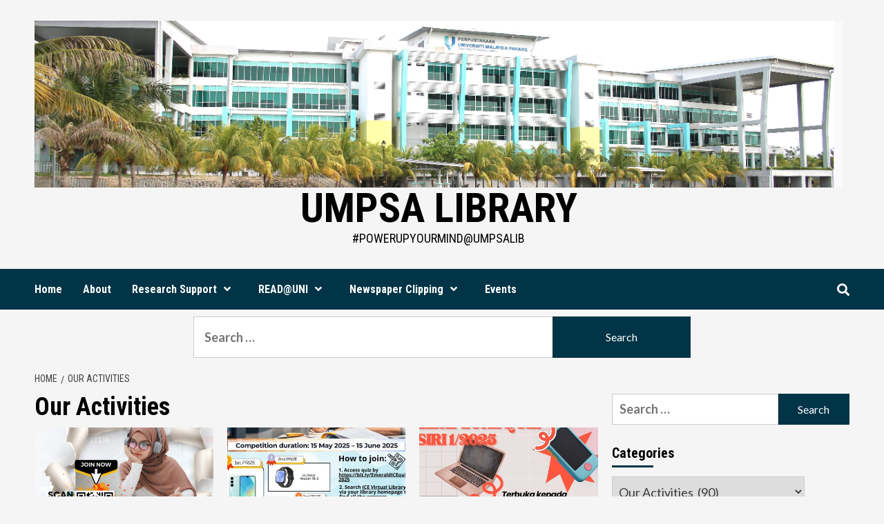

--- FILE ---
content_type: text/html; charset=UTF-8
request_url: http://blog.ump.edu.my/umplibrary/category/activities/
body_size: 104283
content:
<!doctype html>
<html lang="en-US">
<head>
    <meta charset="UTF-8">
    <meta name="viewport" content="width=device-width, initial-scale=1">
    <link rel="profile" href="http://gmpg.org/xfn/11">

    <title>Our Activities &#8211; UMPSA Library</title>
<link rel='dns-prefetch' href='//platform-api.sharethis.com' />
<link rel='dns-prefetch' href='//fonts.googleapis.com' />
<link rel='dns-prefetch' href='//s.w.org' />
<link rel="alternate" type="application/rss+xml" title="UMPSA Library &raquo; Feed" href="http://blog.ump.edu.my/umplibrary/feed/" />
<link rel="alternate" type="application/rss+xml" title="UMPSA Library &raquo; Comments Feed" href="http://blog.ump.edu.my/umplibrary/comments/feed/" />
<link rel="alternate" type="application/rss+xml" title="UMPSA Library &raquo; Our Activities Category Feed" href="http://blog.ump.edu.my/umplibrary/category/activities/feed/" />
		<script type="text/javascript">
			window._wpemojiSettings = {"baseUrl":"https:\/\/s.w.org\/images\/core\/emoji\/11.2.0\/72x72\/","ext":".png","svgUrl":"https:\/\/s.w.org\/images\/core\/emoji\/11.2.0\/svg\/","svgExt":".svg","source":{"concatemoji":"http:\/\/blog.ump.edu.my\/umplibrary\/wp-includes\/js\/wp-emoji-release.min.js?ver=5.1.1"}};
			!function(a,b,c){function d(a,b){var c=String.fromCharCode;l.clearRect(0,0,k.width,k.height),l.fillText(c.apply(this,a),0,0);var d=k.toDataURL();l.clearRect(0,0,k.width,k.height),l.fillText(c.apply(this,b),0,0);var e=k.toDataURL();return d===e}function e(a){var b;if(!l||!l.fillText)return!1;switch(l.textBaseline="top",l.font="600 32px Arial",a){case"flag":return!(b=d([55356,56826,55356,56819],[55356,56826,8203,55356,56819]))&&(b=d([55356,57332,56128,56423,56128,56418,56128,56421,56128,56430,56128,56423,56128,56447],[55356,57332,8203,56128,56423,8203,56128,56418,8203,56128,56421,8203,56128,56430,8203,56128,56423,8203,56128,56447]),!b);case"emoji":return b=d([55358,56760,9792,65039],[55358,56760,8203,9792,65039]),!b}return!1}function f(a){var c=b.createElement("script");c.src=a,c.defer=c.type="text/javascript",b.getElementsByTagName("head")[0].appendChild(c)}var g,h,i,j,k=b.createElement("canvas"),l=k.getContext&&k.getContext("2d");for(j=Array("flag","emoji"),c.supports={everything:!0,everythingExceptFlag:!0},i=0;i<j.length;i++)c.supports[j[i]]=e(j[i]),c.supports.everything=c.supports.everything&&c.supports[j[i]],"flag"!==j[i]&&(c.supports.everythingExceptFlag=c.supports.everythingExceptFlag&&c.supports[j[i]]);c.supports.everythingExceptFlag=c.supports.everythingExceptFlag&&!c.supports.flag,c.DOMReady=!1,c.readyCallback=function(){c.DOMReady=!0},c.supports.everything||(h=function(){c.readyCallback()},b.addEventListener?(b.addEventListener("DOMContentLoaded",h,!1),a.addEventListener("load",h,!1)):(a.attachEvent("onload",h),b.attachEvent("onreadystatechange",function(){"complete"===b.readyState&&c.readyCallback()})),g=c.source||{},g.concatemoji?f(g.concatemoji):g.wpemoji&&g.twemoji&&(f(g.twemoji),f(g.wpemoji)))}(window,document,window._wpemojiSettings);
		</script>
		<style type="text/css">
img.wp-smiley,
img.emoji {
	display: inline !important;
	border: none !important;
	box-shadow: none !important;
	height: 1em !important;
	width: 1em !important;
	margin: 0 .07em !important;
	vertical-align: -0.1em !important;
	background: none !important;
	padding: 0 !important;
}
</style>
	<link rel='stylesheet' id='Total_Soft_Cal-css'  href='http://blog.ump.edu.my/umplibrary/wp-content/plugins/calendar-event/CSS/Total-Soft-Calendar-Widget.css?ver=5.1.1' type='text/css' media='all' />
<link rel='stylesheet' id='fontawesome-css-css'  href='http://blog.ump.edu.my/umplibrary/wp-content/plugins/calendar-event/CSS/totalsoft.css?ver=5.1.1' type='text/css' media='all' />
<link rel='stylesheet' id='contact-form-7-css'  href='http://blog.ump.edu.my/umplibrary/wp-content/plugins/contact-form-7/includes/css/styles.css?ver=5.1.3' type='text/css' media='all' />
<link rel='stylesheet' id='events-manager-css'  href='http://blog.ump.edu.my/umplibrary/wp-content/plugins/events-manager/includes/css/events_manager.css?ver=5.95' type='text/css' media='all' />
<link rel='stylesheet' id='font-awesome-four-css'  href='http://blog.ump.edu.my/umplibrary/wp-content/plugins/font-awesome-4-menus/css/font-awesome.min.css?ver=4.7.0' type='text/css' media='all' />
<link rel='stylesheet' id='sidebar-login-css'  href='http://blog.ump.edu.my/umplibrary/wp-content/plugins/sidebar-login/assets/css/sidebar-login.css?ver=2.7.3' type='text/css' media='all' />
<link rel='stylesheet' id='wp-fullcalendar-css'  href='http://blog.ump.edu.my/umplibrary/wp-content/plugins/wp-fullcalendar/includes/css/main.css?ver=1.2' type='text/css' media='all' />
<link rel='stylesheet' id='jquery-ui-css'  href='http://blog.ump.edu.my/umplibrary/wp-content/plugins/wp-fullcalendar/includes/css/jquery-ui/ui-lightness/jquery-ui.min.css?ver=1.2' type='text/css' media='all' />
<link rel='stylesheet' id='jquery-ui-theme-css'  href='http://blog.ump.edu.my/umplibrary/wp-content/plugins/wp-fullcalendar/includes/css/jquery-ui/ui-lightness/theme.css?ver=1.2' type='text/css' media='all' />
<link rel='stylesheet' id='daily_newscast-google-fonts-css'  href='https://fonts.googleapis.com/css?family=Roboto+Condensed:400,300,400italic,700' type='text/css' media='all' />
<link rel='stylesheet' id='bootstrap-css'  href='http://blog.ump.edu.my/umplibrary/wp-content/themes/covernews/assets/bootstrap/css/bootstrap.min.css?ver=5.1.1' type='text/css' media='all' />
<link rel='stylesheet' id='covernews-style-css'  href='http://blog.ump.edu.my/umplibrary/wp-content/themes/covernews/style.css?ver=5.1.1' type='text/css' media='all' />
<link rel='stylesheet' id='daily_newscast-css'  href='http://blog.ump.edu.my/umplibrary/wp-content/themes/daily-newscast/style.css?ver=1.0.1' type='text/css' media='all' />
<link rel='stylesheet' id='font-awesome-v5-css'  href='http://blog.ump.edu.my/umplibrary/wp-content/themes/covernews/assets/font-awesome-v5/css/fontawesome-all.min.css?ver=5.1.1' type='text/css' media='all' />
<link rel='stylesheet' id='slick-css'  href='http://blog.ump.edu.my/umplibrary/wp-content/themes/covernews/assets/slick/css/slick.css?ver=5.1.1' type='text/css' media='all' />
<link rel='stylesheet' id='covernews-google-fonts-css'  href='https://fonts.googleapis.com/css?family=Source%20Sans%20Pro:400,400i,700,700i|Lato:400,300,400italic,900,700&#038;subset=latin,latin-ext' type='text/css' media='all' />
<script type='text/javascript' src='http://blog.ump.edu.my/umplibrary/wp-includes/js/jquery/jquery.js?ver=1.12.4'></script>
<script type='text/javascript' src='http://blog.ump.edu.my/umplibrary/wp-includes/js/jquery/jquery-migrate.min.js?ver=1.4.1'></script>
<script type='text/javascript' src='http://blog.ump.edu.my/umplibrary/wp-includes/js/jquery/ui/core.min.js?ver=1.11.4'></script>
<script type='text/javascript'>
/* <![CDATA[ */
var object = {"ajaxurl":"http:\/\/blog.ump.edu.my\/umplibrary\/wp-admin\/admin-ajax.php"};
/* ]]> */
</script>
<script type='text/javascript' src='http://blog.ump.edu.my/umplibrary/wp-content/plugins/calendar-event/JS/Total-Soft-Calendar-Widget.js?ver=5.1.1'></script>
<script type='text/javascript' src='http://blog.ump.edu.my/umplibrary/wp-includes/js/jquery/ui/widget.min.js?ver=1.11.4'></script>
<script type='text/javascript' src='http://blog.ump.edu.my/umplibrary/wp-includes/js/jquery/ui/position.min.js?ver=1.11.4'></script>
<script type='text/javascript' src='http://blog.ump.edu.my/umplibrary/wp-includes/js/jquery/ui/mouse.min.js?ver=1.11.4'></script>
<script type='text/javascript' src='http://blog.ump.edu.my/umplibrary/wp-includes/js/jquery/ui/sortable.min.js?ver=1.11.4'></script>
<script type='text/javascript' src='http://blog.ump.edu.my/umplibrary/wp-includes/js/jquery/ui/datepicker.min.js?ver=1.11.4'></script>
<script type='text/javascript'>
jQuery(document).ready(function(jQuery){jQuery.datepicker.setDefaults({"closeText":"Close","currentText":"Today","monthNames":["January","February","March","April","May","June","July","August","September","October","November","December"],"monthNamesShort":["Jan","Feb","Mar","Apr","May","Jun","Jul","Aug","Sep","Oct","Nov","Dec"],"nextText":"Next","prevText":"Previous","dayNames":["Sunday","Monday","Tuesday","Wednesday","Thursday","Friday","Saturday"],"dayNamesShort":["Sun","Mon","Tue","Wed","Thu","Fri","Sat"],"dayNamesMin":["S","M","T","W","T","F","S"],"dateFormat":"MM d, yy","firstDay":1,"isRTL":false});});
</script>
<script type='text/javascript' src='http://blog.ump.edu.my/umplibrary/wp-includes/js/jquery/ui/menu.min.js?ver=1.11.4'></script>
<script type='text/javascript' src='http://blog.ump.edu.my/umplibrary/wp-includes/js/wp-a11y.min.js?ver=5.1.1'></script>
<script type='text/javascript'>
/* <![CDATA[ */
var uiAutocompleteL10n = {"noResults":"No results found.","oneResult":"1 result found. Use up and down arrow keys to navigate.","manyResults":"%d results found. Use up and down arrow keys to navigate.","itemSelected":"Item selected."};
/* ]]> */
</script>
<script type='text/javascript' src='http://blog.ump.edu.my/umplibrary/wp-includes/js/jquery/ui/autocomplete.min.js?ver=1.11.4'></script>
<script type='text/javascript' src='http://blog.ump.edu.my/umplibrary/wp-includes/js/jquery/ui/resizable.min.js?ver=1.11.4'></script>
<script type='text/javascript' src='http://blog.ump.edu.my/umplibrary/wp-includes/js/jquery/ui/draggable.min.js?ver=1.11.4'></script>
<script type='text/javascript' src='http://blog.ump.edu.my/umplibrary/wp-includes/js/jquery/ui/button.min.js?ver=1.11.4'></script>
<script type='text/javascript' src='http://blog.ump.edu.my/umplibrary/wp-includes/js/jquery/ui/dialog.min.js?ver=1.11.4'></script>
<script type='text/javascript'>
/* <![CDATA[ */
var EM = {"ajaxurl":"http:\/\/blog.ump.edu.my\/umplibrary\/wp-admin\/admin-ajax.php","locationajaxurl":"http:\/\/blog.ump.edu.my\/umplibrary\/wp-admin\/admin-ajax.php?action=locations_search","firstDay":"1","locale":"en","dateFormat":"dd\/mm\/yy","ui_css":"http:\/\/blog.ump.edu.my\/umplibrary\/wp-content\/plugins\/events-manager\/includes\/css\/jquery-ui.min.css","show24hours":"","is_ssl":"","bookingInProgress":"Please wait while the booking is being submitted.","tickets_save":"Save Ticket","bookingajaxurl":"http:\/\/blog.ump.edu.my\/umplibrary\/wp-admin\/admin-ajax.php","bookings_export_save":"Export Bookings","bookings_settings_save":"Save Settings","booking_delete":"Are you sure you want to delete?","booking_offset":"30","bb_full":"Sold Out","bb_book":"Book Now","bb_booking":"Booking...","bb_booked":"Booking Submitted","bb_error":"Booking Error. Try again?","bb_cancel":"Cancel","bb_canceling":"Canceling...","bb_cancelled":"Cancelled","bb_cancel_error":"Cancellation Error. Try again?","txt_search":"Search","txt_searching":"Searching...","txt_loading":"Loading..."};
/* ]]> */
</script>
<script type='text/javascript' src='http://blog.ump.edu.my/umplibrary/wp-content/plugins/events-manager/includes/js/events-manager.js?ver=5.95'></script>
<script type='text/javascript' src='http://blog.ump.edu.my/umplibrary/wp-content/plugins/sidebar-login/assets/js/jquery.blockUI.min.js?ver=2.70'></script>
<script type='text/javascript'>
/* <![CDATA[ */
var sidebar_login_params = {"ajax_url":"http:\/\/blog.ump.edu.my\/umplibrary\/wp-admin\/admin-ajax.php","force_ssl_admin":"0","is_ssl":"0","i18n_username_required":"Please enter your username","i18n_password_required":"Please enter your password","error_class":"sidebar_login_error"};
/* ]]> */
</script>
<script type='text/javascript' src='http://blog.ump.edu.my/umplibrary/wp-content/plugins/sidebar-login/assets/js/sidebar-login.min.js?ver=2.7.3'></script>
<script type='text/javascript' src='http://blog.ump.edu.my/umplibrary/wp-includes/js/jquery/ui/selectmenu.min.js?ver=1.11.4'></script>
<script type='text/javascript'>
/* <![CDATA[ */
var WPFC = {"ajaxurl":"http:\/\/blog.ump.edu.my\/umplibrary\/wp-admin\/admin-ajax.php","firstDay":"1","wpfc_theme":"1","wpfc_limit":"3","wpfc_limit_txt":"more ...","timeFormat":"h(:mm)A","defaultView":"month","weekends":"true","header":{"left":"prev,next today","center":"title","right":"month,basicWeek,basicDay"},"wpfc_qtips":"1","wpfc_qtips_classes":"ui-tooltip-light ui-tooltip-shadow","wpfc_qtips_my":"top center","wpfc_qtips_at":"bottom center"};
/* ]]> */
</script>
<script type='text/javascript' src='http://blog.ump.edu.my/umplibrary/wp-content/plugins/wp-fullcalendar/includes/js/main.js?ver=1.2'></script>
<script type='text/javascript' src='//platform-api.sharethis.com/js/sharethis.js#product=ga&#038;property=5bff59e011765800112fa199'></script>
<link rel='https://api.w.org/' href='http://blog.ump.edu.my/umplibrary/wp-json/' />
<link rel="EditURI" type="application/rsd+xml" title="RSD" href="http://blog.ump.edu.my/umplibrary/xmlrpc.php?rsd" />
<link rel="wlwmanifest" type="application/wlwmanifest+xml" href="http://blog.ump.edu.my/umplibrary/wp-includes/wlwmanifest.xml" /> 
<meta name="generator" content="Powered by WPBakery Page Builder - drag and drop page builder for WordPress."/>
<!--[if lte IE 9]><link rel="stylesheet" type="text/css" href="http://blog.ump.edu.my/umplibrary/wp-content/plugins/js_composer/assets/css/vc_lte_ie9.min.css" media="screen"><![endif]-->        <style type="text/css">
                        .site-title a,
            .site-header .site-branding .site-title a:visited,
            .site-header .site-branding .site-title a:hover,
            .site-description {
                color: #000000;
            }

            .site-branding .site-title {
                font-size: 48px;
            }

            @media only screen and (max-width: 640px) {
                .header-layout-3 .site-header .site-branding .site-title,
                .site-branding .site-title {
                    font-size: 60px;

                }
              }   

           @media only screen and (max-width: 375px) {
               .header-layout-3 .site-header .site-branding .site-title,
               .site-branding .site-title {
                        font-size: 50px;

                    }
                }
                
                    @media (min-width: 768px){
            .elementor-default .elementor-section.elementor-section-full_width > .elementor-container,
            .elementor-page .elementor-section.elementor-section-full_width > .elementor-container,
            .elementor-default .elementor-section.elementor-section-boxed > .elementor-container,
            .elementor-page .elementor-section.elementor-section-boxed > .elementor-container {
                max-width: 730px;
            }
        }
        @media (min-width: 992px){
            .elementor-default .elementor-section.elementor-section-full_width > .elementor-container,
            .elementor-page .elementor-section.elementor-section-full_width > .elementor-container,
            .elementor-default .elementor-section.elementor-section-boxed > .elementor-container,
            .elementor-page .elementor-section.elementor-section-boxed > .elementor-container {
                max-width: 950px;
            }
        }
        @media only screen and (min-width: 1401px){
            .elementor-default .elementor-section.elementor-section-full_width > .elementor-container,
            .elementor-page .elementor-section.elementor-section-full_width > .elementor-container,
            .elementor-default .elementor-section.elementor-section-boxed > .elementor-container,
            .elementor-page .elementor-section.elementor-section-boxed > .elementor-container {
                max-width: 1180px;
            }
        }
        @media only screen and (min-width: 1200px) and (max-width: 1400px){
            .elementor-default .elementor-section.elementor-section-full_width > .elementor-container,
            .elementor-page .elementor-section.elementor-section-full_width > .elementor-container,
            .elementor-default .elementor-section.elementor-section-boxed > .elementor-container,
            .elementor-page .elementor-section.elementor-section-boxed > .elementor-container {
                max-width: 1160px;
            }
        }
        @media (min-width: 1680px){
            .elementor-template-full-width .elementor-section.elementor-section-full_width > .elementor-container,
            .elementor-template-full-width .elementor-section.elementor-section-boxed > .elementor-container{
                /* max-width: 1600px; */
            }
            .elementor-default .elementor-section.elementor-section-full_width > .elementor-container,
            .elementor-page .elementor-section.elementor-section-full_width > .elementor-container,
            .elementor-default .elementor-section.elementor-section-boxed > .elementor-container,
            .elementor-page .elementor-section.elementor-section-boxed > .elementor-container {
                max-width: 1580px;
            }
        }
        
        


        </style>
        <link rel="icon" href="http://blog.ump.edu.my/umplibrary/wp-content/uploads/sites/893/2018/02/cropped-LibBlog-32x32.png" sizes="32x32" />
<link rel="icon" href="http://blog.ump.edu.my/umplibrary/wp-content/uploads/sites/893/2018/02/cropped-LibBlog-192x192.png" sizes="192x192" />
<link rel="apple-touch-icon-precomposed" href="http://blog.ump.edu.my/umplibrary/wp-content/uploads/sites/893/2018/02/cropped-LibBlog-180x180.png" />
<meta name="msapplication-TileImage" content="http://blog.ump.edu.my/umplibrary/wp-content/uploads/sites/893/2018/02/cropped-LibBlog-270x270.png" />
<noscript><style type="text/css"> .wpb_animate_when_almost_visible { opacity: 1; }</style></noscript></head>

<body class="archive category category-activities category-2 wp-custom-logo wp-embed-responsive hfeed default-content-layout scrollup-sticky-header aft-sticky-header aft-sticky-sidebar default header-image-default align-content-left wpb-js-composer js-comp-ver-5.4.4 vc_responsive">


<div id="page" class="site">
    <a class="skip-link screen-reader-text" href="#content">Skip to content</a>

<div class="header-layout-3">
<header id="masthead" class="site-header">
        <div class="masthead-banner " data-background="">
        <div class="container">
            <div class="row">
                <div class="col-md-12">
                    <div class="site-branding">
                        <a href="http://blog.ump.edu.my/umplibrary/" class="custom-logo-link" rel="home" itemprop="url"><img width="1280" height="265" src="http://blog.ump.edu.my/umplibrary/wp-content/uploads/sites/893/2019/08/cropped-Screenshot_2019-08-27-UMP-Library-catalog-›-An-error-has-occurred.png" class="custom-logo" alt="UMPSA Library" itemprop="logo" srcset="http://blog.ump.edu.my/umplibrary/wp-content/uploads/sites/893/2019/08/cropped-Screenshot_2019-08-27-UMP-Library-catalog-›-An-error-has-occurred.png 1280w, http://blog.ump.edu.my/umplibrary/wp-content/uploads/sites/893/2019/08/cropped-Screenshot_2019-08-27-UMP-Library-catalog-›-An-error-has-occurred-300x62.png 300w, http://blog.ump.edu.my/umplibrary/wp-content/uploads/sites/893/2019/08/cropped-Screenshot_2019-08-27-UMP-Library-catalog-›-An-error-has-occurred-768x159.png 768w, http://blog.ump.edu.my/umplibrary/wp-content/uploads/sites/893/2019/08/cropped-Screenshot_2019-08-27-UMP-Library-catalog-›-An-error-has-occurred-1024x212.png 1024w" sizes="(max-width: 1280px) 100vw, 1280px" /></a>                            <p class="site-title font-family-1">
                                <a href="http://blog.ump.edu.my/umplibrary/"
                                   rel="home">UMPSA Library</a>
                            </p>
                        
                                                    <p class="site-description">#PowerUpYourMind@UMPSALib</p>
                                            </div>
                </div>
                <div class="col-md-12">
                                    </div>
            </div>
        </div>
    </div>
    <nav id="site-navigation" class="main-navigation">
        <div class="container">
            <div class="row">
                <div class="kol-12">
                    <div class="navigation-container">


                        <div class="cart-search">

                            <span class="af-search-click icon-search">
                                    <i class="fa fa-search"></i>
                            </span>
                        </div>


                        <span class="toggle-menu" aria-controls="primary-menu" aria-expanded="false">
                                <span class="screen-reader-text">Primary Menu</span>
                                 <i class="ham"></i>
                        </span>
                        <span class="af-mobile-site-title-wrap">
                            <a href="http://blog.ump.edu.my/umplibrary/" class="custom-logo-link" rel="home" itemprop="url"><img width="1280" height="265" src="http://blog.ump.edu.my/umplibrary/wp-content/uploads/sites/893/2019/08/cropped-Screenshot_2019-08-27-UMP-Library-catalog-›-An-error-has-occurred.png" class="custom-logo" alt="UMPSA Library" itemprop="logo" srcset="http://blog.ump.edu.my/umplibrary/wp-content/uploads/sites/893/2019/08/cropped-Screenshot_2019-08-27-UMP-Library-catalog-›-An-error-has-occurred.png 1280w, http://blog.ump.edu.my/umplibrary/wp-content/uploads/sites/893/2019/08/cropped-Screenshot_2019-08-27-UMP-Library-catalog-›-An-error-has-occurred-300x62.png 300w, http://blog.ump.edu.my/umplibrary/wp-content/uploads/sites/893/2019/08/cropped-Screenshot_2019-08-27-UMP-Library-catalog-›-An-error-has-occurred-768x159.png 768w, http://blog.ump.edu.my/umplibrary/wp-content/uploads/sites/893/2019/08/cropped-Screenshot_2019-08-27-UMP-Library-catalog-›-An-error-has-occurred-1024x212.png 1024w" sizes="(max-width: 1280px) 100vw, 1280px" /></a>                            <p class="site-title font-family-1">
                                <a href="http://blog.ump.edu.my/umplibrary/"
                                   rel="home">UMPSA Library</a>
                            </p>
                        </span>
                        <div class="menu main-menu"><ul id="primary-menu" class="menu"><li id="menu-item-104" class="menu-item menu-item-type-custom menu-item-object-custom menu-item-home menu-item-104"><a href="http://blog.ump.edu.my/umplibrary/">Home</a></li>
<li id="menu-item-128" class="menu-item menu-item-type-post_type menu-item-object-page menu-item-128"><a href="http://blog.ump.edu.my/umplibrary/about/">About</a></li>
<li id="menu-item-299" class="menu-item menu-item-type-post_type menu-item-object-page menu-item-has-children menu-item-299"><a href="http://blog.ump.edu.my/umplibrary/research-info/">Research Support</a>
<ul class="sub-menu">
	<li id="menu-item-902" class="menu-item menu-item-type-taxonomy menu-item-object-category menu-item-has-children menu-item-902"><a href="http://blog.ump.edu.my/umplibrary/category/user-education-program/">User Education Program</a>
	<ul class="sub-menu">
		<li id="menu-item-3189" class="menu-item menu-item-type-custom menu-item-object-custom menu-item-3189"><a href="http://blog.ump.edu.my/umplibrary/2022/02/22/user-education-module/">Module</a></li>
		<li id="menu-item-910" class="menu-item menu-item-type-taxonomy menu-item-object-category menu-item-910"><a href="http://blog.ump.edu.my/umplibrary/category/user-education-program/training-schedule/">Training Schedule</a></li>
	</ul>
</li>
	<li id="menu-item-901" class="menu-item menu-item-type-taxonomy menu-item-object-category menu-item-has-children menu-item-901"><a href="http://blog.ump.edu.my/umplibrary/category/research-guide/">Research Guide</a>
	<ul class="sub-menu">
		<li id="menu-item-908" class="menu-item menu-item-type-taxonomy menu-item-object-category menu-item-908"><a href="http://blog.ump.edu.my/umplibrary/category/research-guide/umplibrary-resources/">UMPLibrary Resources</a></li>
		<li id="menu-item-907" class="menu-item menu-item-type-taxonomy menu-item-object-category menu-item-907"><a href="http://blog.ump.edu.my/umplibrary/category/research-guide/turnitin/">Turnitin</a></li>
		<li id="menu-item-3173" class="menu-item menu-item-type-custom menu-item-object-custom menu-item-3173"><a href="https://umplibrary.ump.edu.my/index.php/en/research-support/referencing-tools-citation/citation-styles">Citation Style</a></li>
		<li id="menu-item-905" class="menu-item menu-item-type-taxonomy menu-item-object-category menu-item-has-children menu-item-905"><a href="http://blog.ump.edu.my/umplibrary/category/research-guide/reference-tools/">Reference Tools</a>
		<ul class="sub-menu">
			<li id="menu-item-3172" class="menu-item menu-item-type-custom menu-item-object-custom menu-item-3172"><a href="https://umplibrary.ump.edu.my/index.php/en/research-support/referencing-tools-citation/mendelay">Mendeley</a></li>
		</ul>
</li>
		<li id="menu-item-906" class="menu-item menu-item-type-taxonomy menu-item-object-category menu-item-906"><a href="http://blog.ump.edu.my/umplibrary/category/research-guide/subject-guide/">Subject Guide</a></li>
	</ul>
</li>
</ul>
</li>
<li id="menu-item-640" class="menu-item menu-item-type-post_type menu-item-object-page menu-item-has-children menu-item-640"><a href="http://blog.ump.edu.my/umplibrary/readuni/">READ@UNI</a>
<ul class="sub-menu">
	<li id="menu-item-609" class="menu-item menu-item-type-taxonomy menu-item-object-category menu-item-609"><a href="http://blog.ump.edu.my/umplibrary/category/readuni/about-readuni/">About Read@Uni</a></li>
	<li id="menu-item-569" class="menu-item menu-item-type-taxonomy menu-item-object-category menu-item-569"><a href="http://blog.ump.edu.my/umplibrary/category/readuni/readuni-activities/">Read@Uni Activities</a></li>
</ul>
</li>
<li id="menu-item-764" class="menu-item menu-item-type-post_type menu-item-object-page menu-item-has-children menu-item-764"><a href="http://blog.ump.edu.my/umplibrary/newspaper-clipping/">Newspaper Clipping</a>
<ul class="sub-menu">
	<li id="menu-item-750" class="menu-item menu-item-type-taxonomy menu-item-object-category menu-item-750"><a href="http://blog.ump.edu.my/umplibrary/category/newspaper-clipping/engineering-innovation/">Engineering &amp; Innovation</a></li>
	<li id="menu-item-751" class="menu-item menu-item-type-taxonomy menu-item-object-category menu-item-751"><a href="http://blog.ump.edu.my/umplibrary/category/newspaper-clipping/higher-education/">Higher Education</a></li>
	<li id="menu-item-752" class="menu-item menu-item-type-taxonomy menu-item-object-category menu-item-752"><a href="http://blog.ump.edu.my/umplibrary/category/newspaper-clipping/pahang/">Pahang</a></li>
	<li id="menu-item-753" class="menu-item menu-item-type-taxonomy menu-item-object-category menu-item-753"><a href="http://blog.ump.edu.my/umplibrary/category/newspaper-clipping/ump-in-news/">UMPSA in News</a></li>
</ul>
</li>
<li id="menu-item-733" class="menu-item menu-item-type-post_type menu-item-object-page menu-item-733"><a href="http://blog.ump.edu.my/umplibrary/events/">Events</a></li>
</ul></div>

                    </div>
                </div>
            </div>
        </div>
    </nav>
</header>

<div id="af-search-wrap">
    <div class="af-search-box table-block">
        <div class="table-block-child v-center text-center">
            <form role="search" method="get" class="search-form" action="http://blog.ump.edu.my/umplibrary/">
				<label>
					<span class="screen-reader-text">Search for:</span>
					<input type="search" class="search-field" placeholder="Search &hellip;" value="" name="s" />
				</label>
				<input type="submit" class="search-submit" value="Search" />
			</form>        </div>
    </div>
    <div class="af-search-close af-search-click">
        <span></span>
        <span></span>
    </div>
</div>
</div>



    <div id="content" class="container">
        <div class="em-breadcrumbs font-family-1 covernews-breadcrumbs">
            <div class="row">
                <div role="navigation" aria-label="Breadcrumbs" class="breadcrumb-trail breadcrumbs" itemprop="breadcrumb"><ul class="trail-items" itemscope itemtype="http://schema.org/BreadcrumbList"><meta name="numberOfItems" content="2" /><meta name="itemListOrder" content="Ascending" /><li itemprop="itemListElement" itemscope itemtype="http://schema.org/ListItem" class="trail-item trail-begin"><a href="http://blog.ump.edu.my/umplibrary/" rel="home" itemprop="item"><span itemprop="name">Home</span></a><meta itemprop="position" content="1" /></li><li itemprop="itemListElement" itemscope itemtype="http://schema.org/ListItem" class="trail-item trail-end"><a href="http://blog.ump.edu.my/umplibrary/category/activities/" itemprop="item"><span itemprop="name">Our Activities</span></a><meta itemprop="position" content="2" /></li></ul></div>            </div>
        </div>
            <div class="section-block-upper row">

                <div id="primary" class="content-area">
                    <main id="main" class="site-main">

                        
                            <header class="header-title-wrapper1">
                                <h1 class="page-title">Our Activities</h1>                            </header><!-- .header-title-wrapper -->
                            <div class="row">
                            

        <article id="post-25911" class="col-lg-4 col-sm-4 col-md-4 latest-posts-grid post-25911 post type-post status-publish format-standard has-post-thumbnail hentry category-activities category-quiz"                 data-mh="archive-layout-grid">
            
<div class="align-items-center">
        <div class="spotlight-post">
            <figure class="categorised-article inside-img">
                <div class="categorised-article-wrapper">
                    <div class="data-bg-hover data-bg-categorised read-bg-img">
                        <a href="http://blog.ump.edu.my/umplibrary/2025/05/27/library-explore-your-library-e-resources-quiz-2-2025/">
                            <img width="540" height="340" src="http://blog.ump.edu.my/umplibrary/wp-content/uploads/sites/893/2025/05/EXPLORE-YOUR-LIBRARY-E-RESOURCES-QUIZ-2-2025-540x340.jpeg" class="attachment-covernews-medium size-covernews-medium wp-post-image" alt="" />                        </a>
                    </div>
                                        <div class="figure-categories figure-categories-bg">
                        <ul class="cat-links"><li class="meta-category">
                             <a class="covernews-categories category-color-1" href="http://blog.ump.edu.my/umplibrary/category/activities/" alt="View all posts in Our Activities"> 
                                 Our Activities
                             </a>
                        </li><li class="meta-category">
                             <a class="covernews-categories category-color-1" href="http://blog.ump.edu.my/umplibrary/category/activities/user-education/quiz/" alt="View all posts in Quiz"> 
                                 Quiz
                             </a>
                        </li></ul>                    </div>
                </div>

            </figure>
            <figcaption>

                <h3 class="article-title article-title-1">
                    <a href="http://blog.ump.edu.my/umplibrary/2025/05/27/library-explore-your-library-e-resources-quiz-2-2025/">
                        LIBRARY: EXPLORE YOUR LIBRARY E-RESOURCES QUIZ (2/2025)                    </a>
                </h3>
                <div class="grid-item-metadata">
                    
        <span class="author-links">
                            <span class="item-metadata posts-date">
                <i class="far fa-clock"></i>
                    8 months ago            </span>
                        
                <span class="item-metadata posts-author">
            <a href="http://blog.ump.edu.my/umplibrary/author/umplibrary/">
                libraryumpsa            </a>
        </span>
                    </span>
                        </div>
                                    <div class="full-item-discription">
                        <div class="post-description">
                            <p>-Open to all UMPSA students. -Quiz starts on 27th May untill 6th June 2025. -Contains 20 objective question and the...</p>

                        </div>
                    </div>
                            </figcaption>
    </div>
    </div>







        </article>
    

        <article id="post-25899" class="col-lg-4 col-sm-4 col-md-4 latest-posts-grid post-25899 post type-post status-publish format-standard has-post-thumbnail hentry category-announcement category-activities category-quiz"                 data-mh="archive-layout-grid">
            
<div class="align-items-center">
        <div class="spotlight-post">
            <figure class="categorised-article inside-img">
                <div class="categorised-article-wrapper">
                    <div class="data-bg-hover data-bg-categorised read-bg-img">
                        <a href="http://blog.ump.edu.my/umplibrary/2025/05/23/join-ice-publishing-online-quiz-2025/">
                            <img width="540" height="340" src="http://blog.ump.edu.my/umplibrary/wp-content/uploads/sites/893/2025/05/JOIN-ICE-PUBLISHING-ONLINE-QUIZ-2025-540x340.jpeg" class="attachment-covernews-medium size-covernews-medium wp-post-image" alt="" />                        </a>
                    </div>
                                        <div class="figure-categories figure-categories-bg">
                        <ul class="cat-links"><li class="meta-category">
                             <a class="covernews-categories category-color-1" href="http://blog.ump.edu.my/umplibrary/category/announcement/" alt="View all posts in Announcement"> 
                                 Announcement
                             </a>
                        </li><li class="meta-category">
                             <a class="covernews-categories category-color-1" href="http://blog.ump.edu.my/umplibrary/category/activities/" alt="View all posts in Our Activities"> 
                                 Our Activities
                             </a>
                        </li><li class="meta-category">
                             <a class="covernews-categories category-color-1" href="http://blog.ump.edu.my/umplibrary/category/activities/user-education/quiz/" alt="View all posts in Quiz"> 
                                 Quiz
                             </a>
                        </li></ul>                    </div>
                </div>

            </figure>
            <figcaption>

                <h3 class="article-title article-title-1">
                    <a href="http://blog.ump.edu.my/umplibrary/2025/05/23/join-ice-publishing-online-quiz-2025/">
                        JOIN ICE PUBLISHING ONLINE QUIZ 2025                    </a>
                </h3>
                <div class="grid-item-metadata">
                    
        <span class="author-links">
                            <span class="item-metadata posts-date">
                <i class="far fa-clock"></i>
                    8 months ago            </span>
                        
                <span class="item-metadata posts-author">
            <a href="http://blog.ump.edu.my/umplibrary/author/umplibrary/">
                libraryumpsa            </a>
        </span>
                    </span>
                        </div>
                                    <div class="full-item-discription">
                        <div class="post-description">
                            <p>Dear library users, Stand a chance to win exciting prizes while exploring quality research resources. &#x25b6; Quiz duration: 15 May...</p>

                        </div>
                    </div>
                            </figcaption>
    </div>
    </div>







        </article>
    

        <article id="post-25862" class="col-lg-4 col-sm-4 col-md-4 latest-posts-grid post-25862 post type-post status-publish format-standard has-post-thumbnail hentry category-activities category-quiz"                 data-mh="archive-layout-grid">
            
<div class="align-items-center">
        <div class="spotlight-post">
            <figure class="categorised-article inside-img">
                <div class="categorised-article-wrapper">
                    <div class="data-bg-hover data-bg-categorised read-bg-img">
                        <a href="http://blog.ump.edu.my/umplibrary/2025/03/28/25862/">
                            <img width="540" height="340" src="http://blog.ump.edu.my/umplibrary/wp-content/uploads/sites/893/2025/03/Kuiz-LIBXPLORE-QUIZ-2025-Siri-1-2025-540x340.jpeg" class="attachment-covernews-medium size-covernews-medium wp-post-image" alt="" />                        </a>
                    </div>
                                        <div class="figure-categories figure-categories-bg">
                        <ul class="cat-links"><li class="meta-category">
                             <a class="covernews-categories category-color-1" href="http://blog.ump.edu.my/umplibrary/category/activities/" alt="View all posts in Our Activities"> 
                                 Our Activities
                             </a>
                        </li><li class="meta-category">
                             <a class="covernews-categories category-color-1" href="http://blog.ump.edu.my/umplibrary/category/activities/user-education/quiz/" alt="View all posts in Quiz"> 
                                 Quiz
                             </a>
                        </li></ul>                    </div>
                </div>

            </figure>
            <figcaption>

                <h3 class="article-title article-title-1">
                    <a href="http://blog.ump.edu.my/umplibrary/2025/03/28/25862/">
                        Kuiz &#8220;LIBXPLORE QUIZ 2025&#8221; (Siri 1/2025) &#8211; Last day                    </a>
                </h3>
                <div class="grid-item-metadata">
                    
        <span class="author-links">
                            <span class="item-metadata posts-date">
                <i class="far fa-clock"></i>
                    10 months ago            </span>
                        
                <span class="item-metadata posts-author">
            <a href="http://blog.ump.edu.my/umplibrary/author/umplibrary/">
                libraryumpsa            </a>
        </span>
                    </span>
                        </div>
                                    <div class="full-item-discription">
                        <div class="post-description">
                            <p>Assalamualaikum dan salam sejahtera, Kuiz "LIBXPLORE QUIZ 2025" (Siri 1/2025) anjuran Unit Pendidikan dan Penyelidikan Perpustakaan UMPSA kembali lagi untuk...</p>

                        </div>
                    </div>
                            </figcaption>
    </div>
    </div>







        </article>
    

        <article id="post-24717" class="col-lg-4 col-sm-4 col-md-4 latest-posts-grid post-24717 post type-post status-publish format-standard has-post-thumbnail hentry category-activities"                 data-mh="archive-layout-grid">
            
<div class="align-items-center">
        <div class="spotlight-post">
            <figure class="categorised-article inside-img">
                <div class="categorised-article-wrapper">
                    <div class="data-bg-hover data-bg-categorised read-bg-img">
                        <a href="http://blog.ump.edu.my/umplibrary/2024/12/05/library-outreach-2024/">
                            <img width="540" height="340" src="http://blog.ump.edu.my/umplibrary/wp-content/uploads/sites/893/2024/12/LIBRARY-OUTREACH-2024-540x340.jpg" class="attachment-covernews-medium size-covernews-medium wp-post-image" alt="" />                        </a>
                    </div>
                                        <div class="figure-categories figure-categories-bg">
                        <ul class="cat-links"><li class="meta-category">
                             <a class="covernews-categories category-color-1" href="http://blog.ump.edu.my/umplibrary/category/activities/" alt="View all posts in Our Activities"> 
                                 Our Activities
                             </a>
                        </li></ul>                    </div>
                </div>

            </figure>
            <figcaption>

                <h3 class="article-title article-title-1">
                    <a href="http://blog.ump.edu.my/umplibrary/2024/12/05/library-outreach-2024/">
                        LIBRARY OUTREACH 2024                    </a>
                </h3>
                <div class="grid-item-metadata">
                    
        <span class="author-links">
                            <span class="item-metadata posts-date">
                <i class="far fa-clock"></i>
                    1 year ago            </span>
                        
                <span class="item-metadata posts-author">
            <a href="http://blog.ump.edu.my/umplibrary/author/umplibrary/">
                libraryumpsa            </a>
        </span>
                    </span>
                        </div>
                                    <div class="full-item-discription">
                        <div class="post-description">
                            <p>Temui kami untuk mendapatkan panduan dan maklumat terkini mengenai perkhidmatan, kemudahan dan pencarian bahan rujukan di perpustakaan. &nbsp; Tarikh &amp;...</p>

                        </div>
                    </div>
                            </figcaption>
    </div>
    </div>







        </article>
    

        <article id="post-23930" class="col-lg-4 col-sm-4 col-md-4 latest-posts-grid post-23930 post type-post status-publish format-standard has-post-thumbnail hentry category-activities category-training-schedule"                 data-mh="archive-layout-grid">
            
<div class="align-items-center">
        <div class="spotlight-post">
            <figure class="categorised-article inside-img">
                <div class="categorised-article-wrapper">
                    <div class="data-bg-hover data-bg-categorised read-bg-img">
                        <a href="http://blog.ump.edu.my/umplibrary/2024/10/08/hai-pelajar-baharu-umpsa-sesi-2024-2025-2/">
                            <img width="540" height="340" src="http://blog.ump.edu.my/umplibrary/wp-content/uploads/sites/893/2024/10/HAI-PELAJAR-BAHARU-UMPSA-SESI-2024-2025-540x340.jpg" class="attachment-covernews-medium size-covernews-medium wp-post-image" alt="" />                        </a>
                    </div>
                                        <div class="figure-categories figure-categories-bg">
                        <ul class="cat-links"><li class="meta-category">
                             <a class="covernews-categories category-color-1" href="http://blog.ump.edu.my/umplibrary/category/activities/" alt="View all posts in Our Activities"> 
                                 Our Activities
                             </a>
                        </li><li class="meta-category">
                             <a class="covernews-categories category-color-1" href="http://blog.ump.edu.my/umplibrary/category/user-education-program/training-schedule/" alt="View all posts in Training Schedule"> 
                                 Training Schedule
                             </a>
                        </li></ul>                    </div>
                </div>

            </figure>
            <figcaption>

                <h3 class="article-title article-title-1">
                    <a href="http://blog.ump.edu.my/umplibrary/2024/10/08/hai-pelajar-baharu-umpsa-sesi-2024-2025-2/">
                        HAI PELAJAR BAHARU UMPSA SESI 2024/2025 (HARI INI)                    </a>
                </h3>
                <div class="grid-item-metadata">
                    
        <span class="author-links">
                            <span class="item-metadata posts-date">
                <i class="far fa-clock"></i>
                    1 year ago            </span>
                        
                <span class="item-metadata posts-author">
            <a href="http://blog.ump.edu.my/umplibrary/author/umplibrary/">
                libraryumpsa            </a>
        </span>
                    </span>
                        </div>
                                    <div class="full-item-discription">
                        <div class="post-description">
                            <p>Selamat datang ke UMPSA. Jom jumpa kami di Sesi Know Your Library pada 8 hingga 10 Oktober 2024 di Lobi...</p>

                        </div>
                    </div>
                            </figcaption>
    </div>
    </div>







        </article>
    

        <article id="post-23780" class="col-lg-4 col-sm-4 col-md-4 latest-posts-grid post-23780 post type-post status-publish format-standard has-post-thumbnail hentry category-activities category-quiz"                 data-mh="archive-layout-grid">
            
<div class="align-items-center">
        <div class="spotlight-post">
            <figure class="categorised-article inside-img">
                <div class="categorised-article-wrapper">
                    <div class="data-bg-hover data-bg-categorised read-bg-img">
                        <a href="http://blog.ump.edu.my/umplibrary/2024/10/01/enter-the-ai-chatlibrary-contest-now-set-up-your-account-and-use-chat-document-to-increase-your-chances-to-win-amazing-rewards/">
                            <img width="540" height="340" src="http://blog.ump.edu.my/umplibrary/wp-content/uploads/sites/893/2024/10/Enter-the-AI-ChatLibrary-Contest-540x340.jpg" class="attachment-covernews-medium size-covernews-medium wp-post-image" alt="" />                        </a>
                    </div>
                                        <div class="figure-categories figure-categories-bg">
                        <ul class="cat-links"><li class="meta-category">
                             <a class="covernews-categories category-color-1" href="http://blog.ump.edu.my/umplibrary/category/activities/" alt="View all posts in Our Activities"> 
                                 Our Activities
                             </a>
                        </li><li class="meta-category">
                             <a class="covernews-categories category-color-1" href="http://blog.ump.edu.my/umplibrary/category/activities/user-education/quiz/" alt="View all posts in Quiz"> 
                                 Quiz
                             </a>
                        </li></ul>                    </div>
                </div>

            </figure>
            <figcaption>

                <h3 class="article-title article-title-1">
                    <a href="http://blog.ump.edu.my/umplibrary/2024/10/01/enter-the-ai-chatlibrary-contest-now-set-up-your-account-and-use-chat-document-to-increase-your-chances-to-win-amazing-rewards/">
                        AI CHATLIBRARY CONTEST                    </a>
                </h3>
                <div class="grid-item-metadata">
                    
        <span class="author-links">
                            <span class="item-metadata posts-date">
                <i class="far fa-clock"></i>
                    1 year ago            </span>
                        
                <span class="item-metadata posts-author">
            <a href="http://blog.ump.edu.my/umplibrary/author/umplibrary/">
                libraryumpsa            </a>
        </span>
                    </span>
                        </div>
                                    <div class="full-item-discription">
                        <div class="post-description">
                            <p>"Enter the AI ChatLibrary Contest now! Set up your account and use 'Chat-Document' to increase your chances to win amazing...</p>

                        </div>
                    </div>
                            </figcaption>
    </div>
    </div>







        </article>
    

        <article id="post-23643" class="col-lg-4 col-sm-4 col-md-4 latest-posts-grid post-23643 post type-post status-publish format-standard has-post-thumbnail hentry category-activities"                 data-mh="archive-layout-grid">
            
<div class="align-items-center">
        <div class="spotlight-post">
            <figure class="categorised-article inside-img">
                <div class="categorised-article-wrapper">
                    <div class="data-bg-hover data-bg-categorised read-bg-img">
                        <a href="http://blog.ump.edu.my/umplibrary/2024/09/30/hai-pelajar-baharu-umpsa-sesi-2024-2025/">
                            <img width="540" height="340" src="http://blog.ump.edu.my/umplibrary/wp-content/uploads/sites/893/2024/09/HAI-PELAJAR-BAHARU-UMPSA-SESI-2024-2025-540x340.jpg" class="attachment-covernews-medium size-covernews-medium wp-post-image" alt="" />                        </a>
                    </div>
                                        <div class="figure-categories figure-categories-bg">
                        <ul class="cat-links"><li class="meta-category">
                             <a class="covernews-categories category-color-1" href="http://blog.ump.edu.my/umplibrary/category/activities/" alt="View all posts in Our Activities"> 
                                 Our Activities
                             </a>
                        </li></ul>                    </div>
                </div>

            </figure>
            <figcaption>

                <h3 class="article-title article-title-1">
                    <a href="http://blog.ump.edu.my/umplibrary/2024/09/30/hai-pelajar-baharu-umpsa-sesi-2024-2025/">
                        HAI PELAJAR BAHARU UMPSA SESI 2024/2025                    </a>
                </h3>
                <div class="grid-item-metadata">
                    
        <span class="author-links">
                            <span class="item-metadata posts-date">
                <i class="far fa-clock"></i>
                    1 year ago            </span>
                        
                <span class="item-metadata posts-author">
            <a href="http://blog.ump.edu.my/umplibrary/author/umplibrary/">
                libraryumpsa            </a>
        </span>
                    </span>
                        </div>
                                    <div class="full-item-discription">
                        <div class="post-description">
                            <p>Selamat datang ke UMPSA. Jom jumpa kami di Sesi Know Your Library pada 8 hingga 10 Oktober 2024 di Lobi...</p>

                        </div>
                    </div>
                            </figcaption>
    </div>
    </div>







        </article>
    

        <article id="post-23286" class="col-lg-4 col-sm-4 col-md-4 latest-posts-grid post-23286 post type-post status-publish format-standard has-post-thumbnail hentry category-quiz"                 data-mh="archive-layout-grid">
            
<div class="align-items-center">
        <div class="spotlight-post">
            <figure class="categorised-article inside-img">
                <div class="categorised-article-wrapper">
                    <div class="data-bg-hover data-bg-categorised read-bg-img">
                        <a href="http://blog.ump.edu.my/umplibrary/2024/09/05/join-the-emerald-malaysia-national-online-quiz-2024-and-win-amazing-prizes/">
                            <img width="540" height="340" src="http://blog.ump.edu.my/umplibrary/wp-content/uploads/sites/893/2024/09/JOIN-THE-EMERALD-MALAYSIA-NATIONAL-ONLINE-QUIZ-2024-AND-WIN-AMAZING-PRIZES-540x340.jpg" class="attachment-covernews-medium size-covernews-medium wp-post-image" alt="" />                        </a>
                    </div>
                                        <div class="figure-categories figure-categories-bg">
                        <ul class="cat-links"><li class="meta-category">
                             <a class="covernews-categories category-color-1" href="http://blog.ump.edu.my/umplibrary/category/activities/user-education/quiz/" alt="View all posts in Quiz"> 
                                 Quiz
                             </a>
                        </li></ul>                    </div>
                </div>

            </figure>
            <figcaption>

                <h3 class="article-title article-title-1">
                    <a href="http://blog.ump.edu.my/umplibrary/2024/09/05/join-the-emerald-malaysia-national-online-quiz-2024-and-win-amazing-prizes/">
                        JOIN THE EMERALD MALAYSIA NATIONAL ONLINE QUIZ 2024 AND WIN AMAZING PRIZES!                    </a>
                </h3>
                <div class="grid-item-metadata">
                    
        <span class="author-links">
                            <span class="item-metadata posts-date">
                <i class="far fa-clock"></i>
                    1 year ago            </span>
                        
                <span class="item-metadata posts-author">
            <a href="http://blog.ump.edu.my/umplibrary/author/umplibrary/">
                libraryumpsa            </a>
        </span>
                    </span>
                        </div>
                                    <div class="full-item-discription">
                        <div class="post-description">
                            <p>UMPSA Library invites you to participate in the Emerald Publishing Malaysia National Online Quiz 2024. Test your knowledge and stand...</p>

                        </div>
                    </div>
                            </figcaption>
    </div>
    </div>







        </article>
    

        <article id="post-22506" class="col-lg-4 col-sm-4 col-md-4 latest-posts-grid post-22506 post type-post status-publish format-standard has-post-thumbnail hentry category-activities"                 data-mh="archive-layout-grid">
            
<div class="align-items-center">
        <div class="spotlight-post">
            <figure class="categorised-article inside-img">
                <div class="categorised-article-wrapper">
                    <div class="data-bg-hover data-bg-categorised read-bg-img">
                        <a href="http://blog.ump.edu.my/umplibrary/2024/08/01/22506/">
                            <img width="540" height="340" src="http://blog.ump.edu.my/umplibrary/wp-content/uploads/sites/893/2024/08/SESI-KNOW-YOUR-LIBRARY-6-8-OGOS-2024--540x340.png" class="attachment-covernews-medium size-covernews-medium wp-post-image" alt="" />                        </a>
                    </div>
                                        <div class="figure-categories figure-categories-bg">
                        <ul class="cat-links"><li class="meta-category">
                             <a class="covernews-categories category-color-1" href="http://blog.ump.edu.my/umplibrary/category/activities/" alt="View all posts in Our Activities"> 
                                 Our Activities
                             </a>
                        </li></ul>                    </div>
                </div>

            </figure>
            <figcaption>

                <h3 class="article-title article-title-1">
                    <a href="http://blog.ump.edu.my/umplibrary/2024/08/01/22506/">
                        SESI KNOW YOUR LIBRARY | 6-8 OGOS 2024                    </a>
                </h3>
                <div class="grid-item-metadata">
                    
        <span class="author-links">
                            <span class="item-metadata posts-date">
                <i class="far fa-clock"></i>
                    1 year ago            </span>
                        
                <span class="item-metadata posts-author">
            <a href="http://blog.ump.edu.my/umplibrary/author/umplibrary/">
                libraryumpsa            </a>
        </span>
                    </span>
                        </div>
                                    <div class="full-item-discription">
                        <div class="post-description">
                            <p>Hai pelajar UMPSA! Jom sertai Sesi Know Your Library di Perpustakaan UMPSA pada 6-8 OGOS 2024. &nbsp; &#x1f4cd;Lokasi: - Lobi...</p>

                        </div>
                    </div>
                            </figcaption>
    </div>
    </div>







        </article>
    

        <article id="post-22367" class="col-lg-4 col-sm-4 col-md-4 latest-posts-grid post-22367 post type-post status-publish format-standard has-post-thumbnail hentry category-quiz"                 data-mh="archive-layout-grid">
            
<div class="align-items-center">
        <div class="spotlight-post">
            <figure class="categorised-article inside-img">
                <div class="categorised-article-wrapper">
                    <div class="data-bg-hover data-bg-categorised read-bg-img">
                        <a href="http://blog.ump.edu.my/umplibrary/2024/07/26/taylor-francis-sustainability-quiz-2024/">
                            <img width="526" height="340" src="http://blog.ump.edu.my/umplibrary/wp-content/uploads/sites/893/2024/07/TAYLOR-FRANCIS-SUSTAINABILITY-QUIZ-2024-526x340.jpg" class="attachment-covernews-medium size-covernews-medium wp-post-image" alt="" />                        </a>
                    </div>
                                        <div class="figure-categories figure-categories-bg">
                        <ul class="cat-links"><li class="meta-category">
                             <a class="covernews-categories category-color-1" href="http://blog.ump.edu.my/umplibrary/category/activities/user-education/quiz/" alt="View all posts in Quiz"> 
                                 Quiz
                             </a>
                        </li></ul>                    </div>
                </div>

            </figure>
            <figcaption>

                <h3 class="article-title article-title-1">
                    <a href="http://blog.ump.edu.my/umplibrary/2024/07/26/taylor-francis-sustainability-quiz-2024/">
                        TAYLOR &amp; FRANCIS SUSTAINABILITY QUIZ 2024                    </a>
                </h3>
                <div class="grid-item-metadata">
                    
        <span class="author-links">
                            <span class="item-metadata posts-date">
                <i class="far fa-clock"></i>
                    1 year ago            </span>
                        
                <span class="item-metadata posts-author">
            <a href="http://blog.ump.edu.my/umplibrary/author/umplibrary/">
                libraryumpsa            </a>
        </span>
                    </span>
                        </div>
                                    <div class="full-item-discription">
                        <div class="post-description">
                            <p>We are thrilled to announce that Taylor &amp; Francis have just launched their Sustainability Quiz, happening from 15th July –...</p>

                        </div>
                    </div>
                            </figcaption>
    </div>
    </div>







        </article>
                                <div class="col col-ten">
                                <div class="covernews-pagination">
                                    
	<nav class="navigation pagination" role="navigation">
		<h2 class="screen-reader-text">Posts navigation</h2>
		<div class="nav-links"><span aria-current='page' class='page-numbers current'>1</span>
<a class='page-numbers' href='http://blog.ump.edu.my/umplibrary/category/activities/page/2/'>2</a>
<a class='page-numbers' href='http://blog.ump.edu.my/umplibrary/category/activities/page/3/'>3</a>
<a class='page-numbers' href='http://blog.ump.edu.my/umplibrary/category/activities/page/4/'>4</a>
<span class="page-numbers dots">&hellip;</span>
<a class='page-numbers' href='http://blog.ump.edu.my/umplibrary/category/activities/page/11/'>11</a>
<a class="next page-numbers" href="http://blog.ump.edu.my/umplibrary/category/activities/page/2/">Next</a></div>
	</nav>                                </div>
                            </div>
                                            </div>
                    </main><!-- #main -->
                </div><!-- #primary -->

                <aside id="secondary" class="widget-area sidebar-sticky-top">
	<div id="search-2" class="widget covernews-widget widget_search"><form role="search" method="get" class="search-form" action="http://blog.ump.edu.my/umplibrary/">
				<label>
					<span class="screen-reader-text">Search for:</span>
					<input type="search" class="search-field" placeholder="Search &hellip;" value="" name="s" />
				</label>
				<input type="submit" class="search-submit" value="Search" />
			</form></div><div id="categories-2" class="widget covernews-widget widget_categories"><h2 class="widget-title widget-title-1"><span>Categories</span></h2><form action="http://blog.ump.edu.my/umplibrary" method="get"><label class="screen-reader-text" for="cat">Categories</label><select  name='cat' id='cat' class='postform' >
	<option value='-1'>Select Category</option>
	<option class="level-0" value="35">About Read@Uni&nbsp;&nbsp;(2)</option>
	<option class="level-0" value="72">Announcement&nbsp;&nbsp;(5)</option>
	<option class="level-0" value="23">Digital Collection&nbsp;&nbsp;(86)</option>
	<option class="level-0" value="69">eBooks&nbsp;&nbsp;(66)</option>
	<option class="level-0" value="61">Endnote&nbsp;&nbsp;(1)</option>
	<option class="level-0" value="41">Engineering &amp; Innovation&nbsp;&nbsp;(727)</option>
	<option class="level-0" value="40">Higher Education&nbsp;&nbsp;(1,738)</option>
	<option class="level-0" value="11">IR UMPSA Tour&nbsp;&nbsp;(2)</option>
	<option class="level-0" value="71">Jom Baca Bersama 10 Minit&nbsp;&nbsp;(2)</option>
	<option class="level-0" value="66">Karya Kreatif&nbsp;&nbsp;(3)</option>
	<option class="level-0" value="5">Knowledge Sharing&nbsp;&nbsp;(5)</option>
	<option class="level-0" value="60">Mendeley&nbsp;&nbsp;(7)</option>
	<option class="level-0" value="63">Modules&nbsp;&nbsp;(2)</option>
	<option class="level-0" value="44">Newspaper Cliping&nbsp;&nbsp;(587)</option>
	<option class="level-0" value="38">Newspaper Clipping&nbsp;&nbsp;(2,800)</option>
	<option class="level-0" value="48">Online Trial&nbsp;&nbsp;(12)</option>
	<option class="level-0" value="2" selected="selected">Our Activities&nbsp;&nbsp;(90)</option>
	<option class="level-0" value="8">Our Visitor&nbsp;&nbsp;(1)</option>
	<option class="level-0" value="42">Pahang&nbsp;&nbsp;(1,783)</option>
	<option class="level-0" value="47">Quiz&nbsp;&nbsp;(55)</option>
	<option class="level-0" value="31">READ@UNI&nbsp;&nbsp;(11)</option>
	<option class="level-0" value="32">Read@Uni Activities&nbsp;&nbsp;(12)</option>
	<option class="level-0" value="57">Reference Tools&nbsp;&nbsp;(3)</option>
	<option class="level-0" value="54">Research Guide&nbsp;&nbsp;(31)</option>
	<option class="level-0" value="52">Research Support&nbsp;&nbsp;(88)</option>
	<option class="level-0" value="62">Training Schedule&nbsp;&nbsp;(84)</option>
	<option class="level-0" value="56">Turnitin&nbsp;&nbsp;(11)</option>
	<option class="level-0" value="37">ulasan buku&nbsp;&nbsp;(1)</option>
	<option class="level-0" value="55">UMPLibrary Resources&nbsp;&nbsp;(1)</option>
	<option class="level-0" value="39">UMPSA in News&nbsp;&nbsp;(154)</option>
	<option class="level-0" value="1">Uncategorized&nbsp;&nbsp;(144)</option>
	<option class="level-0" value="46">User Education&nbsp;&nbsp;(22)</option>
	<option class="level-0" value="53">User Education Program&nbsp;&nbsp;(104)</option>
</select>
</form>
<script type='text/javascript'>
/* <![CDATA[ */
(function() {
	var dropdown = document.getElementById( "cat" );
	function onCatChange() {
		if ( dropdown.options[ dropdown.selectedIndex ].value > 0 ) {
			dropdown.parentNode.submit();
		}
	}
	dropdown.onchange = onCatChange;
})();
/* ]]> */
</script>

			</div><div id="custom_html-8" class="widget_text widget covernews-widget widget_custom_html"><h2 class="widget-title widget-title-1"><span>UMPSA PUBLICATION REPORT</span></h2><div class="textwidget custom-html-widget"><li><a href="https://umplibrary.ump.edu.my/index.php/en/ump-citation-h-index">
UMPSA Citation &amp; H-index</a></li>
<li><a href="https://umplibrary.ump.edu.my/index.php/en/form/research/158-jcr-2020-jif-quartile/file">
List of subscribe Database &amp; Journal with impact factor</a></li>
<li><a href="https://www.scopus.com/results/authorNamesList.uri?sort=count-f&amp;affiliationId=60090654&amp;src=al&amp;sid=8c1fa76586e866668d48517887c28cd3&amp;sot=al&amp;sdt=al&amp;sl=16&amp;s=AF--ID%2860090654%29&amp;st1=University+Malaysia+Pahang&amp;selectionPageSearch=anl&amp;reselectAuthor=false&amp;activeFlag=false&amp;showDocument=false&amp;resultsPerPage=20&amp;offset=1&amp;jtp=false&amp;currentPage=1&amp;previousSelectionCount=0&amp;tooManySelections=false&amp;previousResultCount=0&amp;authSubject=LFSC&amp;authSubject=HLSC&amp;authSubject=PHSC&amp;authSubject=SOSC&amp;exactAuthorSearch=false&amp;showFullList=false&amp;authorPreferredName=&amp;origin=AffiliationProfile&amp;txGid=c5883f7c8634b12dcecd881257dbb333;view_range=View">UMPSA Authors in Scopus</a></li>
<li><a href="http://umpir.ump.edu.my/cgi/latest">Latest Additions to UMPSA-IR </a></li>
<li><a href="http://umpir.ump.edu.my/cgi/stats/report/most_popular_eprints?range=2023&amp;view_range=View">UMPSA-IR : Most downloaded items(current year)</a></li></div></div><div id="covernews_posts_carousel-3" class="widget covernews-widget covernews_posts_carousel_widget grid-layout">                        <div class="em-title-subtitle-wrap">
                                    <h4 class="widget-title header-after1">
                        <span class="header-after">
                            Creative Writing                            </span>
                    </h4>
                            </div>
                                <div class="posts-carousel row">
                                        <div class="slick-item">
                            <figure class="carousel-image col-sm-12">
                                <div class="spotlight-post" data-mh="carousal-height">
                                    <figure class="featured-article  inside-img">
                                        <div class="featured-article-wrapper">
                                            <div class="data-bg-hover data-bg-featured read-bg-img">
                                                <a href="http://blog.ump.edu.my/umplibrary/2022/03/16/staf/">
                                                    <img width="300" height="186" src="http://blog.ump.edu.my/umplibrary/wp-content/uploads/sites/893/2022/03/penulisan-kreatif-300x186.jpg" class="attachment-medium size-medium wp-post-image" alt="" srcset="http://blog.ump.edu.my/umplibrary/wp-content/uploads/sites/893/2022/03/penulisan-kreatif-300x186.jpg 300w, http://blog.ump.edu.my/umplibrary/wp-content/uploads/sites/893/2022/03/penulisan-kreatif.jpg 600w" sizes="(max-width: 300px) 100vw, 300px" />                                                </a>

                                            </div>
                                        </div>
                                                                                <div class="figure-categories figure-categories-bg">
                                            
                                            <ul class="cat-links"><li class="meta-category">
                             <a class="covernews-categories category-color-1" href="http://blog.ump.edu.my/umplibrary/category/karya-kreatif/" alt="View all posts in Karya Kreatif"> 
                                 Karya Kreatif
                             </a>
                        </li><li class="meta-category">
                             <a class="covernews-categories category-color-1" href="http://blog.ump.edu.my/umplibrary/category/knowledge-sharing/" alt="View all posts in Knowledge Sharing"> 
                                 Knowledge Sharing
                             </a>
                        </li></ul>                                        </div>
                                    </figure>

                                    <figcaption>
                                        
                                        <div class="title-heading">
                                            <h3 class="article-title article-title-1">
                                                <a href="http://blog.ump.edu.my/umplibrary/2022/03/16/staf/">
                                                    STAF                                                </a>
                                            </h3>
                                        </div>
                                        <div class="grid-item-metadata">
                                            
        <span class="author-links">
                            <span class="item-metadata posts-date">
                <i class="far fa-clock"></i>
                    4 years ago            </span>
                        
                <span class="item-metadata posts-author">
            <a href="http://blog.ump.edu.my/umplibrary/author/umplibrary/">
                libraryumpsa            </a>
        </span>
                    </span>
                                                </div>
                                    </figcaption>
                                </div>
                            </figure>
                        </div>
                                                <div class="slick-item">
                            <figure class="carousel-image col-sm-12">
                                <div class="spotlight-post" data-mh="carousal-height">
                                    <figure class="featured-article  inside-img">
                                        <div class="featured-article-wrapper">
                                            <div class="data-bg-hover data-bg-featured read-bg-img">
                                                <a href="http://blog.ump.edu.my/umplibrary/2022/03/16/istidraj/">
                                                    <img width="300" height="186" src="http://blog.ump.edu.my/umplibrary/wp-content/uploads/sites/893/2022/03/penulisan-kreatif-300x186.jpg" class="attachment-medium size-medium wp-post-image" alt="" srcset="http://blog.ump.edu.my/umplibrary/wp-content/uploads/sites/893/2022/03/penulisan-kreatif-300x186.jpg 300w, http://blog.ump.edu.my/umplibrary/wp-content/uploads/sites/893/2022/03/penulisan-kreatif.jpg 600w" sizes="(max-width: 300px) 100vw, 300px" />                                                </a>

                                            </div>
                                        </div>
                                                                                <div class="figure-categories figure-categories-bg">
                                            
                                            <ul class="cat-links"><li class="meta-category">
                             <a class="covernews-categories category-color-1" href="http://blog.ump.edu.my/umplibrary/category/karya-kreatif/" alt="View all posts in Karya Kreatif"> 
                                 Karya Kreatif
                             </a>
                        </li><li class="meta-category">
                             <a class="covernews-categories category-color-1" href="http://blog.ump.edu.my/umplibrary/category/knowledge-sharing/" alt="View all posts in Knowledge Sharing"> 
                                 Knowledge Sharing
                             </a>
                        </li></ul>                                        </div>
                                    </figure>

                                    <figcaption>
                                        
                                        <div class="title-heading">
                                            <h3 class="article-title article-title-1">
                                                <a href="http://blog.ump.edu.my/umplibrary/2022/03/16/istidraj/">
                                                    Istidraj                                                </a>
                                            </h3>
                                        </div>
                                        <div class="grid-item-metadata">
                                            
        <span class="author-links">
                            <span class="item-metadata posts-date">
                <i class="far fa-clock"></i>
                    4 years ago            </span>
                        
                <span class="item-metadata posts-author">
            <a href="http://blog.ump.edu.my/umplibrary/author/umplibrary/">
                libraryumpsa            </a>
        </span>
                    </span>
                                                </div>
                                    </figcaption>
                                </div>
                            </figure>
                        </div>
                                                <div class="slick-item">
                            <figure class="carousel-image col-sm-12">
                                <div class="spotlight-post" data-mh="carousal-height">
                                    <figure class="featured-article  inside-img">
                                        <div class="featured-article-wrapper">
                                            <div class="data-bg-hover data-bg-featured read-bg-img">
                                                <a href="http://blog.ump.edu.my/umplibrary/2018/07/19/perpustakaan-mini-di-rumah-boleh-wujudkan-budaya-membaca/">
                                                    <img width="300" height="232" src="http://blog.ump.edu.my/umplibrary/wp-content/uploads/sites/893/2018/07/mini-lib-pic-300x232.jpg" class="attachment-medium size-medium wp-post-image" alt="" srcset="http://blog.ump.edu.my/umplibrary/wp-content/uploads/sites/893/2018/07/mini-lib-pic-300x232.jpg 300w, http://blog.ump.edu.my/umplibrary/wp-content/uploads/sites/893/2018/07/mini-lib-pic-768x594.jpg 768w, http://blog.ump.edu.my/umplibrary/wp-content/uploads/sites/893/2018/07/mini-lib-pic.jpg 1024w" sizes="(max-width: 300px) 100vw, 300px" />                                                </a>

                                            </div>
                                        </div>
                                        <div class='em-post-format'><i class='fas fa-camera'></i></div>                                        <div class="figure-categories figure-categories-bg">
                                            
                                            <ul class="cat-links"><li class="meta-category">
                             <a class="covernews-categories category-color-1" href="http://blog.ump.edu.my/umplibrary/category/karya-kreatif/" alt="View all posts in Karya Kreatif"> 
                                 Karya Kreatif
                             </a>
                        </li><li class="meta-category">
                             <a class="covernews-categories category-color-1" href="http://blog.ump.edu.my/umplibrary/category/knowledge-sharing/" alt="View all posts in Knowledge Sharing"> 
                                 Knowledge Sharing
                             </a>
                        </li></ul>                                        </div>
                                    </figure>

                                    <figcaption>
                                        
                                        <div class="title-heading">
                                            <h3 class="article-title article-title-1">
                                                <a href="http://blog.ump.edu.my/umplibrary/2018/07/19/perpustakaan-mini-di-rumah-boleh-wujudkan-budaya-membaca/">
                                                    PERPUSTAKAAN MINI DI RUMAH BOLEH WUJUDKAN BUDAYA MEMBACA                                                </a>
                                            </h3>
                                        </div>
                                        <div class="grid-item-metadata">
                                            
        <span class="author-links">
                            <span class="item-metadata posts-date">
                <i class="far fa-clock"></i>
                    8 years ago            </span>
                        
                <span class="item-metadata posts-author">
            <a href="http://blog.ump.edu.my/umplibrary/author/umplibrary/">
                libraryumpsa            </a>
        </span>
                    </span>
                                                </div>
                                    </figcaption>
                                </div>
                            </figure>
                        </div>
                                    </div>

            </div>		<div id="recent-posts-3" class="widget covernews-widget widget_recent_entries">		<h2 class="widget-title widget-title-1"><span>Recent Posts</span></h2>		<ul>
											<li>
					<a href="http://blog.ump.edu.my/umplibrary/2025/05/27/library-explore-your-library-e-resources-quiz-2-2025/">LIBRARY: EXPLORE YOUR LIBRARY E-RESOURCES QUIZ (2/2025)</a>
									</li>
											<li>
					<a href="http://blog.ump.edu.my/umplibrary/2025/05/26/exploration-of-digital-library-u-pustaka-2025/">EXPLORATION OF DIGITAL LIBRARY @U-PUSTAKA 2025</a>
									</li>
											<li>
					<a href="http://blog.ump.edu.my/umplibrary/2025/05/23/library-user-training-efficient-research-discovery-and-publishing-with-web-of-science-and-journal-citation-reports/">LIBRARY USER TRAINING: EFFICIENT RESEARCH DISCOVERY AND PUBLISHING WITH WEB OF SCIENCE AND JOURNAL CITATION REPORTS</a>
									</li>
											<li>
					<a href="http://blog.ump.edu.my/umplibrary/2025/05/23/smart-search-starts-here-discoverylib/">Smart Search Starts Here: Discovery@Lib</a>
									</li>
											<li>
					<a href="http://blog.ump.edu.my/umplibrary/2025/05/23/join-ice-publishing-online-quiz-2025/">JOIN ICE PUBLISHING ONLINE QUIZ 2025</a>
									</li>
					</ul>
		</div><div id="wp_sidebarlogin-2" class="widget covernews-widget widget_wp_sidebarlogin"><h2 class="widget-title widget-title-1"><span>Login</span></h2>
		<form name="loginform" id="loginform" action="http://blog.ump.edu.my/umplibrary/wp-login.php" method="post">
			
			<p class="login-username">
				<label for="user_login">Username</label>
				<input type="text" name="log" id="user_login" class="input" value="" size="20" />
			</p>
			<p class="login-password">
				<label for="user_pass">Password</label>
				<input type="password" name="pwd" id="user_pass" class="input" value="" size="20" />
			</p>
			
			<p class="login-remember"><label><input name="rememberme" type="checkbox" id="rememberme" value="forever" checked="checked" /> Remember Me</label></p>
			<p class="login-submit">
				<input type="submit" name="wp-submit" id="wp-submit" class="button button-primary" value="Login &rarr;" />
				<input type="hidden" name="redirect_to" value="http://blog.ump.edu.my/umplibrary/category/activities/" />
			</p>
			
		</form><ul class="pagenav sidebar_login_links"><li class="lost_password-link"><a href="http://blog.ump.edu.my/wp-login.php?action=lostpassword">Lost Password</a></li></ul></div></aside><!-- #secondary -->
        </div>


</div>

<div class="af-main-banner-latest-posts grid-layout">
    <div class="container">
        <div class="row">
        <div class="widget-title-section">
                                    <h4 class="widget-title header-after1">
                        <span class="header-after">                            
                            You may have missed                            </span>
                    </h4>
                
        </div>
            <div class="row">
                                <div class="col-sm-15 latest-posts-grid" data-mh="latest-posts-grid">
                        <div class="spotlight-post">
                            <figure class="categorised-article inside-img">
                                <div class="categorised-article-wrapper">
                                    <div class="data-bg-hover data-bg-categorised read-bg-img">
                                        <a href="http://blog.ump.edu.my/umplibrary/2025/05/27/library-explore-your-library-e-resources-quiz-2-2025/">
                                            <img width="212" height="300" src="http://blog.ump.edu.my/umplibrary/wp-content/uploads/sites/893/2025/05/EXPLORE-YOUR-LIBRARY-E-RESOURCES-QUIZ-2-2025-212x300.jpeg" class="attachment-medium size-medium wp-post-image" alt="" srcset="http://blog.ump.edu.my/umplibrary/wp-content/uploads/sites/893/2025/05/EXPLORE-YOUR-LIBRARY-E-RESOURCES-QUIZ-2-2025-212x300.jpeg 212w, http://blog.ump.edu.my/umplibrary/wp-content/uploads/sites/893/2025/05/EXPLORE-YOUR-LIBRARY-E-RESOURCES-QUIZ-2-2025-768x1086.jpeg 768w, http://blog.ump.edu.my/umplibrary/wp-content/uploads/sites/893/2025/05/EXPLORE-YOUR-LIBRARY-E-RESOURCES-QUIZ-2-2025-724x1024.jpeg 724w, http://blog.ump.edu.my/umplibrary/wp-content/uploads/sites/893/2025/05/EXPLORE-YOUR-LIBRARY-E-RESOURCES-QUIZ-2-2025-1024x1449.jpeg 1024w, http://blog.ump.edu.my/umplibrary/wp-content/uploads/sites/893/2025/05/EXPLORE-YOUR-LIBRARY-E-RESOURCES-QUIZ-2-2025.jpeg 1131w" sizes="(max-width: 212px) 100vw, 212px" />                                        </a>
                                    </div>
                                </div>
                                                                <div class="figure-categories figure-categories-bg">

                                    <ul class="cat-links"><li class="meta-category">
                             <a class="covernews-categories category-color-1" href="http://blog.ump.edu.my/umplibrary/category/activities/" alt="View all posts in Our Activities"> 
                                 Our Activities
                             </a>
                        </li><li class="meta-category">
                             <a class="covernews-categories category-color-1" href="http://blog.ump.edu.my/umplibrary/category/activities/user-education/quiz/" alt="View all posts in Quiz"> 
                                 Quiz
                             </a>
                        </li></ul>                                </div>
                            </figure>

                            <figcaption>

                                <h3 class="article-title article-title-1">
                                    <a href="http://blog.ump.edu.my/umplibrary/2025/05/27/library-explore-your-library-e-resources-quiz-2-2025/">
                                        LIBRARY: EXPLORE YOUR LIBRARY E-RESOURCES QUIZ (2/2025)                                    </a>
                                </h3>
                                <div class="grid-item-metadata">
                                    
        <span class="author-links">
                            <span class="item-metadata posts-date">
                <i class="far fa-clock"></i>
                    8 months ago            </span>
                        
                <span class="item-metadata posts-author">
            <a href="http://blog.ump.edu.my/umplibrary/author/umplibrary/">
                libraryumpsa            </a>
        </span>
                    </span>
                                        </div>
                            </figcaption>
                        </div>
                    </div>
                                    <div class="col-sm-15 latest-posts-grid" data-mh="latest-posts-grid">
                        <div class="spotlight-post">
                            <figure class="categorised-article inside-img">
                                <div class="categorised-article-wrapper">
                                    <div class="data-bg-hover data-bg-categorised read-bg-img">
                                        <a href="http://blog.ump.edu.my/umplibrary/2025/05/26/exploration-of-digital-library-u-pustaka-2025/">
                                            <img width="212" height="300" src="http://blog.ump.edu.my/umplibrary/wp-content/uploads/sites/893/2025/05/Exploration-of-Digital-Library-@u-Pustaka-2025-212x300.jpeg" class="attachment-medium size-medium wp-post-image" alt="" srcset="http://blog.ump.edu.my/umplibrary/wp-content/uploads/sites/893/2025/05/Exploration-of-Digital-Library-@u-Pustaka-2025-212x300.jpeg 212w, http://blog.ump.edu.my/umplibrary/wp-content/uploads/sites/893/2025/05/Exploration-of-Digital-Library-@u-Pustaka-2025-723x1024.jpeg 723w, http://blog.ump.edu.my/umplibrary/wp-content/uploads/sites/893/2025/05/Exploration-of-Digital-Library-@u-Pustaka-2025.jpeg 763w" sizes="(max-width: 212px) 100vw, 212px" />                                        </a>
                                    </div>
                                </div>
                                                                <div class="figure-categories figure-categories-bg">

                                    <ul class="cat-links"><li class="meta-category">
                             <a class="covernews-categories category-color-1" href="http://blog.ump.edu.my/umplibrary/category/user-education-program/training-schedule/" alt="View all posts in Training Schedule"> 
                                 Training Schedule
                             </a>
                        </li><li class="meta-category">
                             <a class="covernews-categories category-color-1" href="http://blog.ump.edu.my/umplibrary/category/user-education-program/" alt="View all posts in User Education Program"> 
                                 User Education Program
                             </a>
                        </li></ul>                                </div>
                            </figure>

                            <figcaption>

                                <h3 class="article-title article-title-1">
                                    <a href="http://blog.ump.edu.my/umplibrary/2025/05/26/exploration-of-digital-library-u-pustaka-2025/">
                                        EXPLORATION OF DIGITAL LIBRARY @U-PUSTAKA 2025                                    </a>
                                </h3>
                                <div class="grid-item-metadata">
                                    
        <span class="author-links">
                            <span class="item-metadata posts-date">
                <i class="far fa-clock"></i>
                    8 months ago            </span>
                        
                <span class="item-metadata posts-author">
            <a href="http://blog.ump.edu.my/umplibrary/author/umplibrary/">
                libraryumpsa            </a>
        </span>
                    </span>
                                        </div>
                            </figcaption>
                        </div>
                    </div>
                                    <div class="col-sm-15 latest-posts-grid" data-mh="latest-posts-grid">
                        <div class="spotlight-post">
                            <figure class="categorised-article inside-img">
                                <div class="categorised-article-wrapper">
                                    <div class="data-bg-hover data-bg-categorised read-bg-img">
                                        <a href="http://blog.ump.edu.my/umplibrary/2025/05/23/library-user-training-efficient-research-discovery-and-publishing-with-web-of-science-and-journal-citation-reports/">
                                            <img width="300" height="169" src="http://blog.ump.edu.my/umplibrary/wp-content/uploads/sites/893/2025/05/EFFICIENT-RESEARCH-DISCOVERY-AND-PUBLISHING-WITH-WEB-OF-SCIENCE-AND-JOURNAL-CITATION-REPORTS-300x169.jpeg" class="attachment-medium size-medium wp-post-image" alt="" srcset="http://blog.ump.edu.my/umplibrary/wp-content/uploads/sites/893/2025/05/EFFICIENT-RESEARCH-DISCOVERY-AND-PUBLISHING-WITH-WEB-OF-SCIENCE-AND-JOURNAL-CITATION-REPORTS-300x169.jpeg 300w, http://blog.ump.edu.my/umplibrary/wp-content/uploads/sites/893/2025/05/EFFICIENT-RESEARCH-DISCOVERY-AND-PUBLISHING-WITH-WEB-OF-SCIENCE-AND-JOURNAL-CITATION-REPORTS-768x432.jpeg 768w, http://blog.ump.edu.my/umplibrary/wp-content/uploads/sites/893/2025/05/EFFICIENT-RESEARCH-DISCOVERY-AND-PUBLISHING-WITH-WEB-OF-SCIENCE-AND-JOURNAL-CITATION-REPORTS-1024x576.jpeg 1024w, http://blog.ump.edu.my/umplibrary/wp-content/uploads/sites/893/2025/05/EFFICIENT-RESEARCH-DISCOVERY-AND-PUBLISHING-WITH-WEB-OF-SCIENCE-AND-JOURNAL-CITATION-REPORTS.jpeg 1600w" sizes="(max-width: 300px) 100vw, 300px" />                                        </a>
                                    </div>
                                </div>
                                                                <div class="figure-categories figure-categories-bg">

                                    <ul class="cat-links"><li class="meta-category">
                             <a class="covernews-categories category-color-1" href="http://blog.ump.edu.my/umplibrary/category/research-guide/" alt="View all posts in Research Guide"> 
                                 Research Guide
                             </a>
                        </li><li class="meta-category">
                             <a class="covernews-categories category-color-1" href="http://blog.ump.edu.my/umplibrary/category/research-support/" alt="View all posts in Research Support"> 
                                 Research Support
                             </a>
                        </li><li class="meta-category">
                             <a class="covernews-categories category-color-1" href="http://blog.ump.edu.my/umplibrary/category/user-education-program/training-schedule/" alt="View all posts in Training Schedule"> 
                                 Training Schedule
                             </a>
                        </li><li class="meta-category">
                             <a class="covernews-categories category-color-1" href="http://blog.ump.edu.my/umplibrary/category/user-education-program/" alt="View all posts in User Education Program"> 
                                 User Education Program
                             </a>
                        </li></ul>                                </div>
                            </figure>

                            <figcaption>

                                <h3 class="article-title article-title-1">
                                    <a href="http://blog.ump.edu.my/umplibrary/2025/05/23/library-user-training-efficient-research-discovery-and-publishing-with-web-of-science-and-journal-citation-reports/">
                                        LIBRARY USER TRAINING: EFFICIENT RESEARCH DISCOVERY AND PUBLISHING WITH WEB OF SCIENCE AND JOURNAL CITATION REPORTS                                    </a>
                                </h3>
                                <div class="grid-item-metadata">
                                    
        <span class="author-links">
                            <span class="item-metadata posts-date">
                <i class="far fa-clock"></i>
                    8 months ago            </span>
                        
                <span class="item-metadata posts-author">
            <a href="http://blog.ump.edu.my/umplibrary/author/umplibrary/">
                libraryumpsa            </a>
        </span>
                    </span>
                                        </div>
                            </figcaption>
                        </div>
                    </div>
                                    <div class="col-sm-15 latest-posts-grid" data-mh="latest-posts-grid">
                        <div class="spotlight-post">
                            <figure class="categorised-article inside-img">
                                <div class="categorised-article-wrapper">
                                    <div class="data-bg-hover data-bg-categorised read-bg-img">
                                        <a href="http://blog.ump.edu.my/umplibrary/2025/05/23/smart-search-starts-here-discoverylib/">
                                            <img width="300" height="300" src="http://blog.ump.edu.my/umplibrary/wp-content/uploads/sites/893/2025/05/Smart-Search-Starts-Here-Discovery@Lib-300x300.jpeg" class="attachment-medium size-medium wp-post-image" alt="" srcset="http://blog.ump.edu.my/umplibrary/wp-content/uploads/sites/893/2025/05/Smart-Search-Starts-Here-Discovery@Lib-300x300.jpeg 300w, http://blog.ump.edu.my/umplibrary/wp-content/uploads/sites/893/2025/05/Smart-Search-Starts-Here-Discovery@Lib-150x150.jpeg 150w, http://blog.ump.edu.my/umplibrary/wp-content/uploads/sites/893/2025/05/Smart-Search-Starts-Here-Discovery@Lib-768x768.jpeg 768w, http://blog.ump.edu.my/umplibrary/wp-content/uploads/sites/893/2025/05/Smart-Search-Starts-Here-Discovery@Lib-1024x1024.jpeg 1024w, http://blog.ump.edu.my/umplibrary/wp-content/uploads/sites/893/2025/05/Smart-Search-Starts-Here-Discovery@Lib.jpeg 1080w" sizes="(max-width: 300px) 100vw, 300px" />                                        </a>
                                    </div>
                                </div>
                                                                <div class="figure-categories figure-categories-bg">

                                    <ul class="cat-links"><li class="meta-category">
                             <a class="covernews-categories category-color-1" href="http://blog.ump.edu.my/umplibrary/category/announcement/" alt="View all posts in Announcement"> 
                                 Announcement
                             </a>
                        </li></ul>                                </div>
                            </figure>

                            <figcaption>

                                <h3 class="article-title article-title-1">
                                    <a href="http://blog.ump.edu.my/umplibrary/2025/05/23/smart-search-starts-here-discoverylib/">
                                        Smart Search Starts Here: Discovery@Lib                                    </a>
                                </h3>
                                <div class="grid-item-metadata">
                                    
        <span class="author-links">
                            <span class="item-metadata posts-date">
                <i class="far fa-clock"></i>
                    8 months ago            </span>
                        
                <span class="item-metadata posts-author">
            <a href="http://blog.ump.edu.my/umplibrary/author/umplibrary/">
                libraryumpsa            </a>
        </span>
                    </span>
                                        </div>
                            </figcaption>
                        </div>
                    </div>
                                    <div class="col-sm-15 latest-posts-grid" data-mh="latest-posts-grid">
                        <div class="spotlight-post">
                            <figure class="categorised-article inside-img">
                                <div class="categorised-article-wrapper">
                                    <div class="data-bg-hover data-bg-categorised read-bg-img">
                                        <a href="http://blog.ump.edu.my/umplibrary/2025/05/23/join-ice-publishing-online-quiz-2025/">
                                            <img width="212" height="300" src="http://blog.ump.edu.my/umplibrary/wp-content/uploads/sites/893/2025/05/JOIN-ICE-PUBLISHING-ONLINE-QUIZ-2025-212x300.jpeg" class="attachment-medium size-medium wp-post-image" alt="" srcset="http://blog.ump.edu.my/umplibrary/wp-content/uploads/sites/893/2025/05/JOIN-ICE-PUBLISHING-ONLINE-QUIZ-2025-212x300.jpeg 212w, http://blog.ump.edu.my/umplibrary/wp-content/uploads/sites/893/2025/05/JOIN-ICE-PUBLISHING-ONLINE-QUIZ-2025-768x1086.jpeg 768w, http://blog.ump.edu.my/umplibrary/wp-content/uploads/sites/893/2025/05/JOIN-ICE-PUBLISHING-ONLINE-QUIZ-2025-724x1024.jpeg 724w, http://blog.ump.edu.my/umplibrary/wp-content/uploads/sites/893/2025/05/JOIN-ICE-PUBLISHING-ONLINE-QUIZ-2025-1024x1447.jpeg 1024w, http://blog.ump.edu.my/umplibrary/wp-content/uploads/sites/893/2025/05/JOIN-ICE-PUBLISHING-ONLINE-QUIZ-2025.jpeg 1132w" sizes="(max-width: 212px) 100vw, 212px" />                                        </a>
                                    </div>
                                </div>
                                                                <div class="figure-categories figure-categories-bg">

                                    <ul class="cat-links"><li class="meta-category">
                             <a class="covernews-categories category-color-1" href="http://blog.ump.edu.my/umplibrary/category/announcement/" alt="View all posts in Announcement"> 
                                 Announcement
                             </a>
                        </li><li class="meta-category">
                             <a class="covernews-categories category-color-1" href="http://blog.ump.edu.my/umplibrary/category/activities/" alt="View all posts in Our Activities"> 
                                 Our Activities
                             </a>
                        </li><li class="meta-category">
                             <a class="covernews-categories category-color-1" href="http://blog.ump.edu.my/umplibrary/category/activities/user-education/quiz/" alt="View all posts in Quiz"> 
                                 Quiz
                             </a>
                        </li></ul>                                </div>
                            </figure>

                            <figcaption>

                                <h3 class="article-title article-title-1">
                                    <a href="http://blog.ump.edu.my/umplibrary/2025/05/23/join-ice-publishing-online-quiz-2025/">
                                        JOIN ICE PUBLISHING ONLINE QUIZ 2025                                    </a>
                                </h3>
                                <div class="grid-item-metadata">
                                    
        <span class="author-links">
                            <span class="item-metadata posts-date">
                <i class="far fa-clock"></i>
                    8 months ago            </span>
                        
                <span class="item-metadata posts-author">
            <a href="http://blog.ump.edu.my/umplibrary/author/umplibrary/">
                libraryumpsa            </a>
        </span>
                    </span>
                                        </div>
                            </figcaption>
                        </div>
                    </div>
                                    </div>
        </div>
    </div>
</div>

<footer class="site-footer">
            <div class="primary-footer">
        <div class="container">
            <div class="row">
                <div class="col-sm-12">
                    <div class="row">
                            
                                                    <div class="primary-footer-area footer-second-widgets-section col-md-4  col-sm-12">
                                <section class="widget-area">
                                    <div id="meta-11" class="widget covernews-widget widget_meta"><h2 class="widget-title widget-title-1"><span class="header-after">Meta</span></h2>			<ul>
						<li><a href="http://blog.ump.edu.my/umplibrary/wp-login.php">Log in</a></li>
			<li><a href="http://blog.ump.edu.my/umplibrary/feed/">Entries <abbr title="Really Simple Syndication">RSS</abbr></a></li>
			<li><a href="http://blog.ump.edu.my/umplibrary/comments/feed/">Comments <abbr title="Really Simple Syndication">RSS</abbr></a></li>
			<li><a href="https://wordpress.org/" title="Powered by WordPress, state-of-the-art semantic personal publishing platform.">WordPress.org</a></li>			</ul>
			</div>                                </section>
                            </div>
                        
                                                                    </div>
                </div>
            </div>
        </div>
    </div>
    
                <div class="site-info">
        <div class="container">
            <div class="row">
                <div class="col-sm-12">
                                                                ©2022 Perpustakaan Universiti Malaysia Pahang                                                                                    <span class="sep"> | </span>
                        <a href="https://afthemes.com/products/covernews/">CoverNews</a> by AF themes.                                    </div>
            </div>
        </div>
    </div>
</footer>
</div>
<a id="scroll-up" class="secondary-color">
    <i class="fa fa-angle-up"></i>
</a>
<script>
    jQuery(document).ready(function () {
		jQuery.post('http://blog.ump.edu.my/umplibrary?ga_action=googleanalytics_get_script', {action: 'googleanalytics_get_script'}, function(response) {
			var s = document.createElement("script");
			s.type = "text/javascript";
			s.innerHTML = response;
			jQuery("head").append(s);
		});
    });
</script><link rel='stylesheet' id='nlpcss-css'  href='http://blog.ump.edu.my/umplibrary/wp-content/plugins/network-latest-posts/css/default_style.css?ver=5.1.1' type='text/css' media='all' />
<script type='text/javascript'>
/* <![CDATA[ */
var wpcf7 = {"apiSettings":{"root":"http:\/\/blog.ump.edu.my\/umplibrary\/wp-json\/contact-form-7\/v1","namespace":"contact-form-7\/v1"}};
/* ]]> */
</script>
<script type='text/javascript' src='http://blog.ump.edu.my/umplibrary/wp-content/plugins/contact-form-7/includes/js/scripts.js?ver=5.1.3'></script>
<script type='text/javascript' src='http://blog.ump.edu.my/umplibrary/wp-content/themes/covernews/js/navigation.js?ver=20151215'></script>
<script type='text/javascript' src='http://blog.ump.edu.my/umplibrary/wp-content/themes/covernews/js/skip-link-focus-fix.js?ver=20151215'></script>
<script type='text/javascript' src='http://blog.ump.edu.my/umplibrary/wp-content/themes/covernews/assets/slick/js/slick.min.js?ver=5.1.1'></script>
<script type='text/javascript' src='http://blog.ump.edu.my/umplibrary/wp-content/themes/covernews/assets/bootstrap/js/bootstrap.min.js?ver=5.1.1'></script>
<script type='text/javascript' src='http://blog.ump.edu.my/umplibrary/wp-content/themes/covernews/assets/jquery-match-height/jquery.matchHeight.min.js?ver=5.1.1'></script>
<script type='text/javascript' src='http://blog.ump.edu.my/umplibrary/wp-content/themes/covernews/assets/marquee/jquery.marquee.js?ver=5.1.1'></script>
<script type='text/javascript' src='http://blog.ump.edu.my/umplibrary/wp-content/themes/covernews/assets/script.js?ver=5.1.1'></script>
<script type='text/javascript' src='http://blog.ump.edu.my/umplibrary/wp-content/themes/covernews/assets/fixed-header-script.js?ver=5.1.1'></script>
<script type='text/javascript' src='http://blog.ump.edu.my/umplibrary/wp-includes/js/wp-embed.min.js?ver=5.1.1'></script>

</body>
</html>


--- FILE ---
content_type: text/css
request_url: http://blog.ump.edu.my/umplibrary/wp-content/plugins/calendar-event/CSS/Total-Soft-Calendar-Widget.css?ver=5.1.1
body_size: 6833
content:
/* Overall wrapper */
.monthly { background: #F3F3F5; color:#545454; -webkit-user-select: none; -moz-user-select: none; -ms-user-select: none; user-select: none; position: relative; }
/* wrapper for left button to make the clickable area bigger */
.monthly-prev { position: absolute; top:13px; left:0; width:50px; opacity: .5; vertical-align: middle; text-decoration: none; border-bottom: 0px !important; box-shadow: none !important; }
.monthly-prev:hover { text-decoration: none !important; border-bottom: 0px !important; opacity: 1; }
.monthly-next:focus, .monthly-prev:focus { outline: none !important; }
/* wrapper for right button to make the clickable area bigger */
.monthly-next { position: absolute; top:13px; right:0; width:50px; opacity: .5; text-decoration: none; border-bottom: 0px !important; box-shadow: none !important; }
.monthly-next:hover { text-decoration: none !important; border-bottom: 0px !important; opacity: 1; }
/* Day of the week headings */
.monthly-day-title-wrap div { width: 14.28% !important; display:table-cell; box-sizing:border-box; position: relative; font-weight: bold; text-align:center; }
/* Calendar days wrapper */
.monthly-day-wrap { display:table; table-layout:fixed; width:100%; overflow: hidden; }
.monthly-week { display:table-row; width:100%; }
/* Calendar Days */
.monthly-day, .monthly-day-blank { width: 14.28% !important; display:table-cell; vertical-align: top; box-sizing:border-box; position: relative; -webkit-transition: .25s; transition:.25s; padding:0; text-decoration: none !important; border-bottom: 0px !important; }
/* Trick to make the days' width equal their height */
.monthly-day:before { content: ""; display: block; padding-top: 100%; float: left; }
/* Hover effect for non event calendar days */
.monthly-day-wrap > a:hover { background: #A1C2E3; }
/* Event calendar day number styles */
.monthly-day-event > .monthly-day-number { position: absolute; line-height: 1em; top:2px; }
/* Non-Event calendar day number styles */
.monthly-day-pick > .monthly-day-number { line-height: 1em; font-size:11px; padding-top:35%; }
.monthly-day-pick > .monthly-indicator-wrap { margin:0; }
/* Days in the past in "picker" mode */
.monthly-past-day:after { content: ''; width: 150%; height: 2px; -webkit-transform-origin: left top; -ms-transform-origin: left top; transform-origin: left top; -webkit-transform: rotate(45deg); -ms-transform: rotate(45deg); transform: rotate(45deg); background: rgba(0, 0, 0, 0.1); position: absolute; left: 0; top: 0; }
.monthly-past-day:hover { background: #fff!important; }
/* Current day style */
.monthly-today .monthly-day-number { border-radius: 20px; top: 2px; width: 20px; height: 20px; line-height: 20px; text-align: center; }
.monthly-day-pick.monthly-today .monthly-day-number { padding: 0; margin:22% 22% 0 22%; }
/* Button to reset to current month */
.monthly-reset { display: inline-block; position: relative; opacity: .5; margin-left: 5px; vertical-align: middle; box-shadow: none !important; border-bottom: none !important; }
.monthly-reset:hover { opacity: 1; cursor: pointer; border-bottom: none !important; }
/* Button to return to month view */
.monthly-cal { display: inline-block; height:11px; width:13px; position: relative; top:1px; margin-right:5px; opacity: 1; box-shadow: none !important; border-bottom: none !important; }
.monthly-cal:hover { cursor: pointer; opacity:0.8; border-bottom: none !important; }
/*.monthly-cal:before { content:''; position: absolute; width:2px; height: 3px; top:-2px; left:2px; }
.monthly-cal:after { content:''; position: absolute; width:2px; height: 3px; top:-2px; right:2px; }
.monthly-cal div { height:6px; width:11px; position: absolute; top:4px; left:1px; }*/
/* Wrapper around events */
.monthly-indicator-wrap { position: relative; text-align: center; line-height: 0; max-width: 20px; margin:0 auto; padding-top:40%; }
/* Event indicator dots */
.monthly-day .monthly-event-indicator { display: inline-block; margin: 1px; width: 8px; height: 8px; border-radius: 6px; vertical-align: middle; border-radius: 6px; background:#7BA7CE; font-size:0; color:transparent; }
.monthly-day .monthly-event-indicator:hover { cursor: pointer; }
/* Listing of events under calendar */
.monthly-event-list { background: rgba(233, 235, 236, 0.9); overflow: auto; position: absolute; top: 40px; width: 100%; height: -webkit-calc(100% - 40px); height: -moz-calc(100% - 40px); height: calc(100% - 40px); display: none; -webkit-transition: .25s; transition:.25s; -webkit-transform:scale(0); -ms-transform:scale(0); transform:scale(0); }
/* Days in Events List */
.monthly-list-item { position: relative; padding:10px 10px 5px 50px; display: none; border-top: 1px solid #D6D6D6; text-align: left; }
.monthly-event-list .monthly-today .monthly-event-list-date { color: #EA6565; }
/* Events in Events List */
.monthly-event-list .listed-event, .monthly-event-list .listed-event-desc { display: block; padding:4px 10px; border-radius:2px; margin-bottom: 5px; border-bottom: 0px !important; box-shadow: none !important; }
.monthly-event-list .listed-event:hover { border-bottom: 0px !important; }
.monthly-event-list .listed-event-desc a:hover, .monthly-event-list .listed-event-desc a:focus { border-bottom: 0px !important; outline: none; }
.monthly-list-item a:link, .monthly-list-item a:visited { text-decoration: none; }
.item-has-event { display: block; }
.item-has-event:after { display:none !important; }
.monthly-event-list-date { width:50px; position: absolute; left:0; top:13px; text-align: center; font-size: 12px; font-weight: bold; line-height: 1.2em; }
.monthly-list-time-start, .monthly-list-time-end { font-size:.8em; display: inline-block; }
.monthly-list-time-end:not(:empty):before { content:'-'; padding:0 2px; }
/* Events List custom webkit scrollbar */
.monthly-event-list::-webkit-scrollbar { width: 9px; }
/* Track */
.monthly-event-list::-webkit-scrollbar-track { background: none; }
/* Handle */
.monthly-event-list::-webkit-scrollbar-thumb { background:#ccc; border:1px solid #E9EBEC; border-radius: 10px; }
.monthly-event-list::-webkit-scrollbar-thumb:hover { background:#555; }
/* Styles for large mode where text is revealed within events */
@media (min-width: 600px)
{
	.monthly-day-event { padding-top: 20px; }
	.monthly-day-event:before { padding-top: 77%; }
	.monthly-day-event > .monthly-indicator-wrap { width:auto; max-width: none; }
	.monthly-indicator-wrap { padding:0; }
	.monthly-day .monthly-event-indicator { display: block; margin: 0 0 1px 0; width: auto; height:20px; font-size: 11px; padding: 4px; border-radius:0; overflow: hidden; text-overflow: ellipsis; text-shadow:0 0 2px rgba(0,0,0,.2); text-decoration: none; line-height: 1em; white-space: nowrap; box-sizing: border-box; }
}


--- FILE ---
content_type: text/javascript
request_url: http://blog.ump.edu.my/umplibrary/wp-content/plugins/calendar-event/JS/Total-Soft-Calendar-Widget.js?ver=5.1.1
body_size: 21244
content:
function Event_Calendar(data,uniqueId,setMonth,setYear,dayQty) {
	let CalData=data.split('TSCEv'),
	fullstartDate = CalData[0],
	startArr = fullstartDate.split("-"),
	startYear = startArr[0],
	startMonth = parseInt(startArr[1], 10),
	startDay = parseInt(startArr[2], 10),
	fullendDate = CalData[1],
	endArr = fullendDate.split("-"),
	endYear = endArr[0],
	endMonth = parseInt(endArr[1], 10),
	endDay = parseInt(endArr[2], 10),
	eventURL = CalData[2],
	eventTitle = CalData[3],
	eventColor = CalData[4],
	eventId = CalData[5],
	startTime = CalData[6],
	startSplit = startTime.split(":"),
	endTime = CalData[7],
	endSplit = endTime.split(":"),
	eventLink = '',
	startPeriod = 'AM',
	endPeriod = 'AM',
	eventDesc = CalData[9],
	eventImg = CalData[10],
	eventVid = CalData[11],
	eventImgP = CalData[12],
	eventTime = CalData[13],
	reccuredevent = CalData[14];

	if(fullendDate == '--' || fullendDate == '')
	{
		fullendDate = '';
	}
	if(eventTime == '12')
	{
		if(parseInt(startSplit[0]) >= 12) {
			if(parseInt(startSplit[0]) >= 22)
			{
				 startTime = (startSplit[0] - 12)+':'+startSplit[1];
			}
			else
			{
				 startTime = '0'+(startSplit[0] - 12)+':'+startSplit[1];
			}
			 startPeriod = 'PM';
		}
		if(parseInt(startTime) == 0) {
			startTime = '12:'+startSplit[1];
		}
		if(parseInt(endSplit[0]) >= 12) {
			if(parseInt(endSplit[0]) >= 22){
				endTime = (endSplit[0] - 12)+':'+endSplit[1];
			}
			else
			{
				endTime = '0'+(endSplit[0] - 12)+':'+endSplit[1];
			}
			endPeriod = 'PM';
		}
		if(parseInt(endTime) == 0) {
			endTime = '12:'+endSplit[1];
		}
	}
	else
	{
		startPeriod = '';
		endPeriod = '';
	}
	if (eventURL){
	 	eventLink = 'href="'+eventURL+'"';
	}
	function multidaylist(){
		var timeHtml = '';
			if (startTime){
				var startTimehtml = '<div><div class="monthly-list-time-start">'+startTime+' '+startPeriod+'</div>';
				var endTimehtml = '';
				if (endTime){
					var endTimehtml = '<div class="monthly-list-time-end">'+endTime+' '+endPeriod+'</div>';
				}
				var timeHtml = startTimehtml + endTimehtml + '</div>';
			}
			jQuery('#'+uniqueId+' .monthly-list-item[data-number="'+i+'"]').addClass('item-has-event').append('<a href="'+eventURL+'" target="'+CalData[8]+'" class="listed-event listed-event-title listed-event-title<?php echo $Total_Soft_Cal;?>" data-eventid="'+ eventId +'" style="background:'+eventColor+'" title="'+eventTitle+'">'+eventTitle+' '+timeHtml+'</a>');
			if(eventImg)
			{
				if(eventImgP == 'before')
				{
					if(!eventVid)
					{
						jQuery('#'+uniqueId+' .monthly-list-item[data-number="'+i+'"]').addClass('item-has-event').append('<div style="position: relative; width: 100%; margin: 10px auto; text-align: center;"><img src="'+eventImg+'" class="TotalSoftcalEvent_1_Media TotalSoftcalEvent_1_Media<?php echo $Total_Soft_Cal;?>"></div>');
					}
					else
					{
						jQuery('#'+uniqueId+' .monthly-list-item[data-number="'+i+'"]').addClass('item-has-event').append('<div style="position: relative; width: 100%; margin: 10px auto; text-align: center;"><div class="TotalSoftcalEvent_1_Mediadiv TotalSoftcalEvent_1_Mediadiv<?php echo $Total_Soft_Cal;?>"><iframe src="'+eventVid+'" class="TotalSoftcalEvent_1_Mediaiframe" frameborder="0" webkitAllowFullScreen mozallowfullscreen allowFullScreen></iframe></div></div>');
					}
				}
			}
			if(eventDesc)
			{
				jQuery('#'+uniqueId+' .monthly-list-item[data-number="'+i+'"]').addClass('item-has-event').append('<span class="listed-event-desc" data-eventid="'+ eventId +'" style="background:'+eventColor+'">'+eventDesc+'</span>');
			}
			if(eventImg)
			{
				if(eventImgP == 'after')
				{
					if(!eventVid)
					{
						jQuery('#'+uniqueId+' .monthly-list-item[data-number="'+i+'"]').addClass('item-has-event').append('<div style="position: relative; width: 100%; margin: 10px auto; text-align: center;"><img src="'+eventImg+'" class="TotalSoftcalEvent_1_Media TotalSoftcalEvent_1_Media<?php echo $Total_Soft_Cal;?>"></div>');
					}
					else
					{
						jQuery('#'+uniqueId+' .monthly-list-item[data-number="'+i+'"]').addClass('item-has-event').append('<div style="position: relative; width: 100%; margin: 10px auto; text-align: center;"><div class="TotalSoftcalEvent_1_Mediadiv TotalSoftcalEvent_1_Mediadiv<?php echo $Total_Soft_Cal;?>"><iframe src="'+eventVid+'" class="TotalSoftcalEvent_1_Mediaiframe" frameborder="0" webkitAllowFullScreen mozallowfullscreen allowFullScreen></iframe></div></div>');
					}
				}
			}
	}

	if (!fullendDate && startMonth == setMonth && startYear == setYear) {
		jQuery('#'+uniqueId+' *[data-number="'+startDay+'"] .monthly-indicator-wrap').append('<div class="monthly-event-indicator" data-eventid="'+ eventId +'" style="background:'+eventColor+'" title="'+eventTitle+'">'+eventTitle+'</div>');
		var timeHtml = '';
		if (startTime){
			var startTimehtml = '<div><div class="monthly-list-time-start">'+startTime+' '+startPeriod+'</div>';
			var endTimehtml = '';
			if (endTime){
				var endTimehtml = '<div class="monthly-list-time-end">'+endTime+' '+endPeriod+'</div>';
			}
			var timeHtml = startTimehtml + endTimehtml + '</div>';
		}
		jQuery('#'+uniqueId+' .monthly-list-item[data-number="'+startDay+'"]').addClass('item-has-event').append('<a href="'+eventURL+'" target="'+CalData[8]+'" class="listed-event listed-event-title listed-event-title<?php echo $Total_Soft_Cal;?>" data-eventid="'+ eventId +'" style="background:'+eventColor+'" title="'+eventTitle+'">'+eventTitle+' '+timeHtml+'</a>');
		if(eventImg)
		{
			if(eventImgP == 'before')
			{
			    if(!eventVid)
				{
					jQuery('#'+uniqueId+' .monthly-list-item[data-number="'+startDay+'"]').addClass('item-has-event').append('<div style="position: relative; width: 100%; margin: 10px auto; text-align: center;"><img src="'+eventImg+'" class="TotalSoftcalEvent_1_Media TotalSoftcalEvent_1_Media<?php echo $Total_Soft_Cal;?>"></div>');
				}
				else
				{
					jQuery('#'+uniqueId+' .monthly-list-item[data-number="'+startDay+'"]').addClass('item-has-event').append('<div style="position: relative; width: 100%; margin: 10px auto; text-align: center;"><div class="TotalSoftcalEvent_1_Mediadiv TotalSoftcalEvent_1_Mediadiv<?php echo $Total_Soft_Cal;?>"><iframe src="'+eventVid+'" class="TotalSoftcalEvent_1_Mediaiframe" frameborder="0" webkitAllowFullScreen mozallowfullscreen allowFullScreen></iframe></div></div>');
				}
			}
		}
	    if(eventDesc)
		{
			jQuery('#'+uniqueId+' .monthly-list-item[data-number="'+startDay+'"]').addClass('item-has-event').append('<span class="listed-event listed-event-desc" data-eventid="'+ eventId +'" style="background:'+eventColor+'">'+eventDesc+'</span>');
		}
		if(eventImg)
		{
			if(eventImgP == 'after')
			{
				if(!eventVid)
				{
					jQuery('#'+uniqueId+' .monthly-list-item[data-number="'+startDay+'"]').addClass('item-has-event').append('<div style="position: relative; width: 100%; margin: 10px auto; text-align: center;"><img src="'+eventImg+'" class="TotalSoftcalEvent_1_Media TotalSoftcalEvent_1_Media<?php echo $Total_Soft_Cal;?>"></div>');
				}
				else
				{
					jQuery('#'+uniqueId+' .monthly-list-item[data-number="'+startDay+'"]').addClass('item-has-event').append('<div style="position: relative; width: 100%; margin: 10px auto; text-align: center;"><div class="TotalSoftcalEvent_1_Mediadiv TotalSoftcalEvent_1_Mediadiv<?php echo $Total_Soft_Cal;?>"><iframe src="'+eventVid+'" class="TotalSoftcalEvent_1_Mediaiframe" frameborder="0" webkitAllowFullScreen mozallowfullscreen allowFullScreen></iframe></div></div>');
				}
			}
		}
	} else if (startMonth == setMonth && startYear == setYear && endMonth == setMonth && endYear == setYear){
		for(var i = parseInt(startDay); i <= parseInt(endDay); i++) {
			if (i == parseInt(startDay)) {
				jQuery('#'+uniqueId+' *[data-number="'+i+'"] .monthly-indicator-wrap').append('<div class="monthly-event-indicator" data-eventid="'+ eventId +'" style="background:'+eventColor+'" title="'+eventTitle+'">'+eventTitle+'</div>');
			} else {
				jQuery('#'+uniqueId+' *[data-number="'+i+'"] .monthly-indicator-wrap').append('<div class="monthly-event-indicator" data-eventid="'+ eventId +'" style="background:'+eventColor+'" title="'+eventTitle+'"></div>');
			}
			multidaylist();
		}
	} else if ((endMonth == setMonth && endYear == setYear) && ((startMonth < setMonth && startYear == setYear) || (startYear < setYear))) {
		for(var i = 0; i <= parseInt(endDay); i++) {
			if (i==1){
				jQuery('#'+uniqueId+' *[data-number="'+i+'"] .monthly-indicator-wrap').append('<div class="monthly-event-indicator" data-eventid="'+ eventId +'" style="background:'+eventColor+'" title="'+eventTitle+'">'+eventTitle+'</div>');
			} else {
				jQuery('#'+uniqueId+' *[data-number="'+i+'"] .monthly-indicator-wrap').append('<div class="monthly-event-indicator" data-eventid="'+ eventId +'" style="background:'+eventColor+'" title="'+eventTitle+'"></div>');
			}
														multidaylist();
		}
	}else if ((startMonth == setMonth && startYear == setYear) && ((endMonth > setMonth && endYear == setYear) || (endYear > setYear))){
		for(var i = parseInt(startDay); i <= dayQty; i++) {
			if (i == parseInt(startDay)) {
				jQuery('#'+uniqueId+' *[data-number="'+i+'"] .monthly-indicator-wrap').append('<div class="monthly-event-indicator" data-eventid="'+ eventId +'" style="background:'+eventColor+'" title="'+eventTitle+'">'+eventTitle+'</div>');
			} else {
				jQuery('#'+uniqueId+' *[data-number="'+i+'"] .monthly-indicator-wrap').append('<div class="monthly-event-indicator" data-eventid="'+ eventId +'" style="background:'+eventColor+'" title="'+eventTitle+'"></div>');
			}
			multidaylist();
		}
	}else if (((startMonth < setMonth && startYear == setYear) || (startYear < setYear)) && ((endMonth > setMonth && endYear == setYear) || (endYear > setYear))){
		for(var i = 0; i <= dayQty; i++) {
			if (i == 1){
				jQuery('#'+uniqueId+' *[data-number="'+i+'"] .monthly-indicator-wrap').append('<div class="monthly-event-indicator" data-eventid="'+ eventId +'" style="background:'+eventColor+'" title="'+eventTitle+'">'+eventTitle+'</div>');
			} else {
				jQuery('#'+uniqueId+' *[data-number="'+i+'"] .monthly-indicator-wrap').append('<div class="monthly-event-indicator" data-eventid="'+ eventId +'" style="background:'+eventColor+'" title="'+eventTitle+'"></div>');
			}
			multidaylist();
		}
	}
	if(reccuredevent == 'daily'){
		for(var i = 0; i <= dayQty; i++){
			if(startYear == setYear && startMonth == setMonth){
				if(i > parseInt(startDay)){
					jQuery('#'+uniqueId+' *[data-number="'+i+'"] .monthly-indicator-wrap').append('<div class="monthly-event-indicator" data-eventid="'+ eventId +'" style="background:'+eventColor+'" title="'+eventTitle+'">'+eventTitle+'</div>');
				}
			}
			else if((startYear == setYear && startMonth < setMonth) || startYear < setYear){
				jQuery('#'+uniqueId+' *[data-number="'+i+'"] .monthly-indicator-wrap').append('<div class="monthly-event-indicator" data-eventid="'+ eventId +'" style="background:'+eventColor+'" title="'+eventTitle+'">'+eventTitle+'</div>');
			}
			multidaylist();
		}
	}else if(reccuredevent == 'weekly'){
		sMonth = startMonth - 1;
		eMonth = endMonth - 1;
		var sdNamenum = new Date(startYear, sMonth, startDay, 0, 0, 0, 0).getDay();
		var edNamenum = new Date(endYear, eMonth, endDay, 0, 0, 0, 0).getDay();
		for(var i = 0; i <= dayQty; i++){
			if((!edNamenum && edNamenum !=0) || sdNamenum == edNamenum){
				if(startYear == setYear && startMonth == setMonth){
					if(i > parseInt(startDay)){
						if(new Date(startYear, sMonth, i, 0, 0, 0, 0).getDay() == sdNamenum){
							jQuery('#'+uniqueId+' *[data-number="'+i+'"] .monthly-indicator-wrap').append('<div class="monthly-event-indicator" data-eventid="'+ eventId +'" style="background:'+eventColor+'" title="'+eventTitle+'">'+eventTitle+'</div>');
							multidaylist();
						}
					}
				}else if((startYear == setYear && startMonth < setMonth) || startYear < setYear){
					if(new Date(setYear, setMonth-1, i, 0, 0, 0, 0).getDay() == sdNamenum){
						jQuery('#'+uniqueId+' *[data-number="'+i+'"] .monthly-indicator-wrap').append('<div class="monthly-event-indicator" data-eventid="'+ eventId +'" style="background:'+eventColor+'" title="'+eventTitle+'">'+eventTitle+'</div>');
						multidaylist();
					}
				}else{
					if(startYear == setYear && startMonth == setMonth){
						if(i > parseInt(endDay)){
							if(sdNamenum < edNamenum){
								if(new Date(startYear, sMonth, i, 0, 0, 0, 0).getDay() >= sdNamenum && new Date(endYear, eMonth, i, 0, 0, 0, 0).getDay() <= edNamenum){
									if(new Date(startYear, sMonth, i, 0, 0, 0, 0).getDay() == sdNamenum){
										jQuery('#'+uniqueId+' *[data-number="'+i+'"] .monthly-indicator-wrap').append('<div class="monthly-event-indicator" data-eventid="'+ eventId +'" style="background:'+eventColor+'" title="'+eventTitle+'">'+eventTitle+'</div>');
									}
									else
									{
										jQuery('#'+uniqueId+' *[data-number="'+i+'"] .monthly-indicator-wrap').append('<div class="monthly-event-indicator" data-eventid="'+ eventId +'" style="background:'+eventColor+'" title="'+eventTitle+'"></div>');
									}
									multidaylist();
								}
							}else {
								if(new Date(startYear, sMonth, i, 0, 0, 0, 0).getDay() >= sdNamenum){
									if(new Date(startYear, sMonth, i, 0, 0, 0, 0).getDay() == sdNamenum){
										jQuery('#'+uniqueId+' *[data-number="'+i+'"] .monthly-indicator-wrap').append('<div class="monthly-event-indicator" data-eventid="'+ eventId +'" style="background:'+eventColor+'" title="'+eventTitle+'">'+eventTitle+'</div>');
									}
									else
									{
										jQuery('#'+uniqueId+' *[data-number="'+i+'"] .monthly-indicator-wrap').append('<div class="monthly-event-indicator" data-eventid="'+ eventId +'" style="background:'+eventColor+'" title="'+eventTitle+'"></div>');
									}
									multidaylist();
								}
								if(new Date(endYear, eMonth, i, 0, 0, 0, 0).getDay() <= edNamenum){
									jQuery('#'+uniqueId+' *[data-number="'+i+'"] .monthly-indicator-wrap').append('<div class="monthly-event-indicator" data-eventid="'+ eventId +'" style="background:'+eventColor+'" title="'+eventTitle+'"></div>');
									multidaylist();
								}
							}
						}
					}else if((startYear == setYear && startMonth < setMonth) || startYear < setYear){
						if(sdNamenum < edNamenum){
							if(new Date(setYear, setMonth-1, i, 0, 0, 0, 0).getDay() >= sdNamenum && new Date(setYear, setMonth-1, i, 0, 0, 0, 0).getDay() <= edNamenum){
								if(new Date(setYear, setMonth-1, i, 0, 0, 0, 0).getDay() == sdNamenum){
									jQuery('#'+uniqueId+' *[data-number="'+i+'"] .monthly-indicator-wrap').append('<div class="monthly-event-indicator" data-eventid="'+ eventId +'" style="background:'+eventColor+'" title="'+eventTitle+'">'+eventTitle+'</div>');
								}
								else
								{
									jQuery('#'+uniqueId+' *[data-number="'+i+'"] .monthly-indicator-wrap').append('<div class="monthly-event-indicator" data-eventid="'+ eventId +'" style="background:'+eventColor+'" title="'+eventTitle+'"></div>');
								}
								multidaylist();
							}
						}else{
							if(new Date(setYear, setMonth-1, i, 0, 0, 0, 0).getDay() >= sdNamenum){
								if(new Date(setYear, setMonth-1, i, 0, 0, 0, 0).getDay() == sdNamenum){
									jQuery('#'+uniqueId+' *[data-number="'+i+'"] .monthly-indicator-wrap').append('<div class="monthly-event-indicator" data-eventid="'+ eventId +'" style="background:'+eventColor+'" title="'+eventTitle+'">'+eventTitle+'</div>');
								}else{
									jQuery('#'+uniqueId+' *[data-number="'+i+'"] .monthly-indicator-wrap').append('<div class="monthly-event-indicator" data-eventid="'+ eventId +'" style="background:'+eventColor+'" title="'+eventTitle+'"></div>');
								}
								multidaylist();
							}
							if(new Date(setYear, setMonth-1, i, 0, 0, 0, 0).getDay() <= edNamenum){
								jQuery('#'+uniqueId+' *[data-number="'+i+'"] .monthly-indicator-wrap').append('<div class="monthly-event-indicator" data-eventid="'+ eventId +'" style="background:'+eventColor+'" title="'+eventTitle+'"></div>');
								multidaylist();
							}
						}
					}
				}
			}
		}
	}else if(reccuredevent == 'monthly'){
		if(startDay > dayQty){
			startDay = dayQty;
		}
		if(endDay && endDay > dayQty){
			endDay = dayQty;
		}
		for(var i = 0; i <= dayQty; i++){
			if(((startYear == setYear && startMonth < setMonth) || startYear < setYear)){
				if(!endDay && i==parseInt(startDay)){
					jQuery('#'+uniqueId+' *[data-number="'+i+'"] .monthly-indicator-wrap').append('<div class="monthly-event-indicator" data-eventid="'+ eventId +'" style="background:'+eventColor+'" title="'+eventTitle+'">'+eventTitle+'</div>');
					multidaylist();
				}else if(parseInt(startDay) <= parseInt(endDay) && i >= parseInt(startDay) && i <= parseInt(endDay)){
					if (i == parseInt(startDay)) {
						jQuery('#'+uniqueId+' *[data-number="'+i+'"] .monthly-indicator-wrap').append('<div class="monthly-event-indicator" data-eventid="'+ eventId +'" style="background:'+eventColor+'" title="'+eventTitle+'">'+eventTitle+'</div>');
					} else {
						jQuery('#'+uniqueId+' *[data-number="'+i+'"] .monthly-indicator-wrap').append('<div class="monthly-event-indicator" data-eventid="'+ eventId +'" style="background:'+eventColor+'" title="'+eventTitle+'"></div>');
					}
					multidaylist();
				}else if(parseInt(startDay) > parseInt(endDay)){
					if(i <= parseInt(endDay) && endMonth != setMonth){
						if (i==1){
							jQuery('#'+uniqueId+' *[data-number="'+i+'"] .monthly-indicator-wrap').append('<div class="monthly-event-indicator" data-eventid="'+ eventId +'" style="background:'+eventColor+'" title="'+eventTitle+'">'+eventTitle+'</div>');
						} else {
							jQuery('#'+uniqueId+' *[data-number="'+i+'"] .monthly-indicator-wrap').append('<div class="monthly-event-indicator" data-eventid="'+ eventId +'" style="background:'+eventColor+'" title="'+eventTitle+'"></div>');
						}
						multidaylist();
					}else if(i>=parseInt(startDay)){
						if (i == parseInt(startDay)) {
							jQuery('#'+uniqueId+' *[data-number="'+i+'"] .monthly-indicator-wrap').append('<div class="monthly-event-indicator" data-eventid="'+ eventId +'" style="background:'+eventColor+'" title="'+eventTitle+'">'+eventTitle+'</div>');
						} else {
							jQuery('#'+uniqueId+' *[data-number="'+i+'"] .monthly-indicator-wrap').append('<div class="monthly-event-indicator" data-eventid="'+ eventId +'" style="background:'+eventColor+'" title="'+eventTitle+'"></div>');
						}
						multidaylist();
					}
				}
			}
		}
	}else if(reccuredevent == 'yearly'){
		for(var i = 0; i <= dayQty; i++){
			if(startYear < setYear && (startMonth == setMonth || endMonth == setMonth)){
				if(!endDay && i==parseInt(startDay)){
					jQuery('#'+uniqueId+' *[data-number="'+i+'"] .monthly-indicator-wrap').append('<div class="monthly-event-indicator" data-eventid="'+ eventId +'" style="background:'+eventColor+'" title="'+eventTitle+'">'+eventTitle+'</div>');
					multidaylist();
				}else if(parseInt(startDay) <= parseInt(endDay) && i >= parseInt(startDay) && i <= parseInt(endDay)){
					if (i == parseInt(startDay)) {
						jQuery('#'+uniqueId+' *[data-number="'+i+'"] .monthly-indicator-wrap').append('<div class="monthly-event-indicator" data-eventid="'+ eventId +'" style="background:'+eventColor+'" title="'+eventTitle+'">'+eventTitle+'</div>');
					} else {
						jQuery('#'+uniqueId+' *[data-number="'+i+'"] .monthly-indicator-wrap').append('<div class="monthly-event-indicator" data-eventid="'+ eventId +'" style="background:'+eventColor+'" title="'+eventTitle+'"></div>');
					}
					ultidaylist();
				}else if(parseInt(startDay) > parseInt(endDay)){
					if(i <= parseInt(endDay) && endMonth == setMonth){
						if (i==1){
							jQuery('#'+uniqueId+' *[data-number="'+i+'"] .monthly-indicator-wrap').append('<div class="monthly-event-indicator" data-eventid="'+ eventId +'" style="background:'+eventColor+'" title="'+eventTitle+'">'+eventTitle+'</div>');
						} else {
							jQuery('#'+uniqueId+' *[data-number="'+i+'"] .monthly-indicator-wrap').append('<div class="monthly-event-indicator" data-eventid="'+ eventId +'" style="background:'+eventColor+'" title="'+eventTitle+'"></div>');
						}
						multidaylist();
					}else if(i>=parseInt(startDay) && startMonth == setMonth){
						if (i == parseInt(startDay)) {
							jQuery('#'+uniqueId+' *[data-number="'+i+'"] .monthly-indicator-wrap').append('<div class="monthly-event-indicator" data-eventid="'+ eventId +'" style="background:'+eventColor+'" title="'+eventTitle+'">'+eventTitle+'</div>');
						} else {
							jQuery('#'+uniqueId+' *[data-number="'+i+'"] .monthly-indicator-wrap').append('<div class="monthly-event-indicator" data-eventid="'+ eventId +'" style="background:'+eventColor+'" title="'+eventTitle+'"></div>');
						}
						multidaylist();
					}
				}
			}
		}
	}
}

--- FILE ---
content_type: text/plain
request_url: https://www.google-analytics.com/j/collect?v=1&_v=j102&a=1493860106&t=pageview&_s=1&dl=http%3A%2F%2Fblog.ump.edu.my%2Fumplibrary%2Fcategory%2Factivities%2F&ul=en-us%40posix&dt=Our%20Activities%20%E2%80%93%20UMPSA%20Library&sr=1280x720&vp=1280x720&_u=IEBAAEABAAAAACAAI~&jid=2041640157&gjid=107379790&cid=451215298.1769132831&tid=UA-15685721-9&_gid=1181587638.1769132831&_r=1&_slc=1&z=1774305519
body_size: -284
content:
2,cG-7XHHLK80Z8